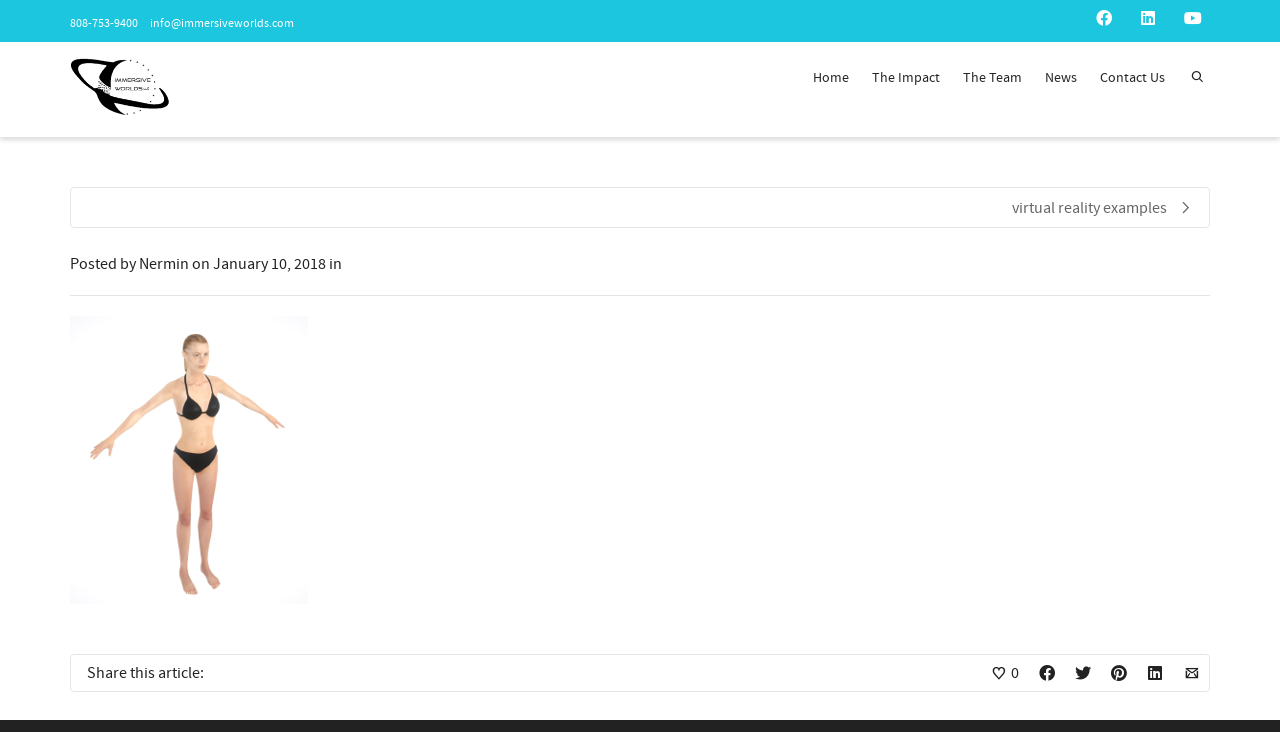

--- FILE ---
content_type: text/html; charset=UTF-8
request_url: https://www.immersiveworlds.com/?attachment_id=595
body_size: 19111
content:
<!DOCTYPE html>

<!--// OPEN HTML //-->
<html lang="en-US" id="html">

	<!--// OPEN HEAD //-->
	<head>
				
		<!--// SITE META //-->
		<meta charset="UTF-8"/>	
		<meta name="viewport" content="width=device-width, initial-scale=1.0"/>
				
		<!--// PINGBACK //-->
		<link rel="pingback" href="https://www.immersiveworlds.com/xmlrpc.php"/>

		<!--// WORDPRESS HEAD HOOK //-->
		    <script>writeCookie();function writeCookie(){the_cookie=document.cookie;if(the_cookie){if(window.devicePixelRatio>=2){the_cookie="pixel_ratio="+window.devicePixelRatio+";"+the_cookie;document.cookie=the_cookie;}}}</script>
<meta name='robots' content='index, follow, max-image-preview:large, max-snippet:-1, max-video-preview:-1'/>

	<!-- This site is optimized with the Yoast SEO plugin v24.5 - https://yoast.com/wordpress/plugins/seo/ -->
	<title>customer avatar template - Immersive Worlds</title>
	<link rel="canonical" href="https://www.immersiveworlds.com/"/>
	<meta property="og:locale" content="en_US"/>
	<meta property="og:type" content="article"/>
	<meta property="og:title" content="customer avatar template - Immersive Worlds"/>
	<meta property="og:url" content="https://www.immersiveworlds.com/"/>
	<meta property="og:site_name" content="Immersive Worlds"/>
	<meta property="article:publisher" content="https://www.facebook.com/ImmersiveWorlds/"/>
	<meta property="og:image" content="https://www.immersiveworlds.com"/>
	<meta property="og:image:width" content="238"/>
	<meta property="og:image:height" content="288"/>
	<meta property="og:image:type" content="image/png"/>
	<meta name="twitter:card" content="summary_large_image"/>
	<script type="application/ld+json" class="yoast-schema-graph">{"@context":"https://schema.org","@graph":[{"@type":"WebPage","@id":"https://www.immersiveworlds.com/","url":"https://www.immersiveworlds.com/","name":"customer avatar template - Immersive Worlds","isPartOf":{"@id":"https://www.immersiveworlds.com/#website"},"primaryImageOfPage":{"@id":"https://www.immersiveworlds.com/#primaryimage"},"image":{"@id":"https://www.immersiveworlds.com/#primaryimage"},"thumbnailUrl":"https://www.immersiveworlds.com/wp-content/uploads/2018/01/customer-avatar-template.png","datePublished":"2018-01-10T06:34:20+00:00","breadcrumb":{"@id":"https://www.immersiveworlds.com/#breadcrumb"},"inLanguage":"en-US","potentialAction":[{"@type":"ReadAction","target":["https://www.immersiveworlds.com/"]}]},{"@type":"ImageObject","inLanguage":"en-US","@id":"https://www.immersiveworlds.com/#primaryimage","url":"https://www.immersiveworlds.com/wp-content/uploads/2018/01/customer-avatar-template.png","contentUrl":"https://www.immersiveworlds.com/wp-content/uploads/2018/01/customer-avatar-template.png","width":238,"height":288},{"@type":"BreadcrumbList","@id":"https://www.immersiveworlds.com/#breadcrumb","itemListElement":[{"@type":"ListItem","position":1,"name":"Home","item":"https://www.immersiveworlds.com/"},{"@type":"ListItem","position":2,"name":"customer avatar template"}]},{"@type":"WebSite","@id":"https://www.immersiveworlds.com/#website","url":"https://www.immersiveworlds.com/","name":"Immersive Worlds","description":"Discover ImmersiveWorlds...","publisher":{"@id":"https://www.immersiveworlds.com/#organization"},"potentialAction":[{"@type":"SearchAction","target":{"@type":"EntryPoint","urlTemplate":"https://www.immersiveworlds.com/?s={search_term_string}"},"query-input":{"@type":"PropertyValueSpecification","valueRequired":true,"valueName":"search_term_string"}}],"inLanguage":"en-US"},{"@type":"Organization","@id":"https://www.immersiveworlds.com/#organization","name":"ImmersiveWorlds","url":"https://www.immersiveworlds.com/","logo":{"@type":"ImageObject","inLanguage":"en-US","@id":"https://www.immersiveworlds.com/#/schema/logo/image/","url":"https://www.immersiveworlds.com/wp-content/uploads/2017/07/cropped-Immersive-Worlds-Logo.website.gif","contentUrl":"https://www.immersiveworlds.com/wp-content/uploads/2017/07/cropped-Immersive-Worlds-Logo.website.gif","width":400,"height":239,"caption":"ImmersiveWorlds"},"image":{"@id":"https://www.immersiveworlds.com/#/schema/logo/image/"},"sameAs":["https://www.facebook.com/ImmersiveWorlds/","https://www.youtube.com/channel/UC86QJvY0blMjSJeoOoh4yFw"]}]}</script>
	<!-- / Yoast SEO plugin. -->


<link rel='dns-prefetch' href='//fonts.googleapis.com'/>
<link rel="alternate" type="application/rss+xml" title="Immersive Worlds &raquo; Feed" href="https://www.immersiveworlds.com/feed/"/>
<link rel="alternate" type="application/rss+xml" title="Immersive Worlds &raquo; Comments Feed" href="https://www.immersiveworlds.com/comments/feed/"/>
		<!-- This site uses the Google Analytics by ExactMetrics plugin v8.11.1 - Using Analytics tracking - https://www.exactmetrics.com/ -->
		<!-- Note: ExactMetrics is not currently configured on this site. The site owner needs to authenticate with Google Analytics in the ExactMetrics settings panel. -->
					<!-- No tracking code set -->
				<!-- / Google Analytics by ExactMetrics -->
		<script type="text/javascript">//<![CDATA[
window._wpemojiSettings={"baseUrl":"https:\/\/s.w.org\/images\/core\/emoji\/15.0.3\/72x72\/","ext":".png","svgUrl":"https:\/\/s.w.org\/images\/core\/emoji\/15.0.3\/svg\/","svgExt":".svg","source":{"concatemoji":"https:\/\/www.immersiveworlds.com\/wp-includes\/js\/wp-emoji-release.min.js?ver=6.5.7"}};!function(i,n){var o,s,e;function c(e){try{var t={supportTests:e,timestamp:(new Date).valueOf()};sessionStorage.setItem(o,JSON.stringify(t))}catch(e){}}function p(e,t,n){e.clearRect(0,0,e.canvas.width,e.canvas.height),e.fillText(t,0,0);var t=new Uint32Array(e.getImageData(0,0,e.canvas.width,e.canvas.height).data),r=(e.clearRect(0,0,e.canvas.width,e.canvas.height),e.fillText(n,0,0),new Uint32Array(e.getImageData(0,0,e.canvas.width,e.canvas.height).data));return t.every(function(e,t){return e===r[t]})}function u(e,t,n){switch(t){case"flag":return n(e,"\ud83c\udff3\ufe0f\u200d\u26a7\ufe0f","\ud83c\udff3\ufe0f\u200b\u26a7\ufe0f")?!1:!n(e,"\ud83c\uddfa\ud83c\uddf3","\ud83c\uddfa\u200b\ud83c\uddf3")&&!n(e,"\ud83c\udff4\udb40\udc67\udb40\udc62\udb40\udc65\udb40\udc6e\udb40\udc67\udb40\udc7f","\ud83c\udff4\u200b\udb40\udc67\u200b\udb40\udc62\u200b\udb40\udc65\u200b\udb40\udc6e\u200b\udb40\udc67\u200b\udb40\udc7f");case"emoji":return!n(e,"\ud83d\udc26\u200d\u2b1b","\ud83d\udc26\u200b\u2b1b")}return!1}function f(e,t,n){var r="undefined"!=typeof WorkerGlobalScope&&self instanceof WorkerGlobalScope?new OffscreenCanvas(300,150):i.createElement("canvas"),a=r.getContext("2d",{willReadFrequently:!0}),o=(a.textBaseline="top",a.font="600 32px Arial",{});return e.forEach(function(e){o[e]=t(a,e,n)}),o}function t(e){var t=i.createElement("script");t.src=e,t.defer=!0,i.head.appendChild(t)}"undefined"!=typeof Promise&&(o="wpEmojiSettingsSupports",s=["flag","emoji"],n.supports={everything:!0,everythingExceptFlag:!0},e=new Promise(function(e){i.addEventListener("DOMContentLoaded",e,{once:!0})}),new Promise(function(t){var n=function(){try{var e=JSON.parse(sessionStorage.getItem(o));if("object"==typeof e&&"number"==typeof e.timestamp&&(new Date).valueOf()<e.timestamp+604800&&"object"==typeof e.supportTests)return e.supportTests}catch(e){}return null}();if(!n){if("undefined"!=typeof Worker&&"undefined"!=typeof OffscreenCanvas&&"undefined"!=typeof URL&&URL.createObjectURL&&"undefined"!=typeof Blob)try{var e="postMessage("+f.toString()+"("+[JSON.stringify(s),u.toString(),p.toString()].join(",")+"));",r=new Blob([e],{type:"text/javascript"}),a=new Worker(URL.createObjectURL(r),{name:"wpTestEmojiSupports"});return void(a.onmessage=function(e){c(n=e.data),a.terminate(),t(n)})}catch(e){}c(n=f(s,u,p))}t(n)}).then(function(e){for(var t in e)n.supports[t]=e[t],n.supports.everything=n.supports.everything&&n.supports[t],"flag"!==t&&(n.supports.everythingExceptFlag=n.supports.everythingExceptFlag&&n.supports[t]);n.supports.everythingExceptFlag=n.supports.everythingExceptFlag&&!n.supports.flag,n.DOMReady=!1,n.readyCallback=function(){n.DOMReady=!0}}).then(function(){return e}).then(function(){var e;n.supports.everything||(n.readyCallback(),(e=n.source||{}).concatemoji?t(e.concatemoji):e.wpemoji&&e.twemoji&&(t(e.twemoji),t(e.wpemoji)))}))}((window,document),window._wpemojiSettings);
//]]></script>
<link rel='stylesheet' id='layerslider-css' href='https://www.immersiveworlds.com/wp-content/plugins/LayerSlider/assets/static/layerslider/css/layerslider.css?ver=6.11.2' type='text/css' media='all'/>
<style id='wp-emoji-styles-inline-css' type='text/css'>img.wp-smiley,img.emoji{display:inline!important;border:none!important;box-shadow:none!important;height:1em!important;width:1em!important;margin:0 .07em!important;vertical-align:-.1em!important;background:none!important;padding:0!important}</style>
<link rel='stylesheet' id='wp-block-library-css' href='https://www.immersiveworlds.com/wp-includes/css/dist/block-library/style.min.css?ver=6.5.7' type='text/css' media='all'/>
<style id='classic-theme-styles-inline-css' type='text/css'>.wp-block-button__link{color:#fff;background-color:#32373c;border-radius:9999px;box-shadow:none;text-decoration:none;padding:calc(.667em + 2px) calc(1.333em + 2px);font-size:1.125em}.wp-block-file__button{background:#32373c;color:#fff;text-decoration:none}</style>
<style id='global-styles-inline-css' type='text/css'>body{--wp--preset--color--black:#000;--wp--preset--color--cyan-bluish-gray:#abb8c3;--wp--preset--color--white:#fff;--wp--preset--color--pale-pink:#f78da7;--wp--preset--color--vivid-red:#cf2e2e;--wp--preset--color--luminous-vivid-orange:#ff6900;--wp--preset--color--luminous-vivid-amber:#fcb900;--wp--preset--color--light-green-cyan:#7bdcb5;--wp--preset--color--vivid-green-cyan:#00d084;--wp--preset--color--pale-cyan-blue:#8ed1fc;--wp--preset--color--vivid-cyan-blue:#0693e3;--wp--preset--color--vivid-purple:#9b51e0;--wp--preset--gradient--vivid-cyan-blue-to-vivid-purple:linear-gradient(135deg,rgba(6,147,227,1) 0%,#9b51e0 100%);--wp--preset--gradient--light-green-cyan-to-vivid-green-cyan:linear-gradient(135deg,#7adcb4 0%,#00d082 100%);--wp--preset--gradient--luminous-vivid-amber-to-luminous-vivid-orange:linear-gradient(135deg,rgba(252,185,0,1) 0%,rgba(255,105,0,1) 100%);--wp--preset--gradient--luminous-vivid-orange-to-vivid-red:linear-gradient(135deg,rgba(255,105,0,1) 0%,#cf2e2e 100%);--wp--preset--gradient--very-light-gray-to-cyan-bluish-gray:linear-gradient(135deg,#eee 0%,#a9b8c3 100%);--wp--preset--gradient--cool-to-warm-spectrum:linear-gradient(135deg,#4aeadc 0%,#9778d1 20%,#cf2aba 40%,#ee2c82 60%,#fb6962 80%,#fef84c 100%);--wp--preset--gradient--blush-light-purple:linear-gradient(135deg,#ffceec 0%,#9896f0 100%);--wp--preset--gradient--blush-bordeaux:linear-gradient(135deg,#fecda5 0%,#fe2d2d 50%,#6b003e 100%);--wp--preset--gradient--luminous-dusk:linear-gradient(135deg,#ffcb70 0%,#c751c0 50%,#4158d0 100%);--wp--preset--gradient--pale-ocean:linear-gradient(135deg,#fff5cb 0%,#b6e3d4 50%,#33a7b5 100%);--wp--preset--gradient--electric-grass:linear-gradient(135deg,#caf880 0%,#71ce7e 100%);--wp--preset--gradient--midnight:linear-gradient(135deg,#020381 0%,#2874fc 100%);--wp--preset--font-size--small:13px;--wp--preset--font-size--medium:20px;--wp--preset--font-size--large:36px;--wp--preset--font-size--x-large:42px;--wp--preset--spacing--20:.44rem;--wp--preset--spacing--30:.67rem;--wp--preset--spacing--40:1rem;--wp--preset--spacing--50:1.5rem;--wp--preset--spacing--60:2.25rem;--wp--preset--spacing--70:3.38rem;--wp--preset--spacing--80:5.06rem;--wp--preset--shadow--natural:6px 6px 9px rgba(0,0,0,.2);--wp--preset--shadow--deep:12px 12px 50px rgba(0,0,0,.4);--wp--preset--shadow--sharp:6px 6px 0 rgba(0,0,0,.2);--wp--preset--shadow--outlined:6px 6px 0 -3px rgba(255,255,255,1) , 6px 6px rgba(0,0,0,1);--wp--preset--shadow--crisp:6px 6px 0 rgba(0,0,0,1)}:where(.is-layout-flex){gap:.5em}:where(.is-layout-grid){gap:.5em}body .is-layout-flex{display:flex}body .is-layout-flex{flex-wrap:wrap;align-items:center}body .is-layout-flex>*{margin:0}body .is-layout-grid{display:grid}body .is-layout-grid>*{margin:0}:where(.wp-block-columns.is-layout-flex){gap:2em}:where(.wp-block-columns.is-layout-grid){gap:2em}:where(.wp-block-post-template.is-layout-flex){gap:1.25em}:where(.wp-block-post-template.is-layout-grid){gap:1.25em}.has-black-color{color:var(--wp--preset--color--black)!important}.has-cyan-bluish-gray-color{color:var(--wp--preset--color--cyan-bluish-gray)!important}.has-white-color{color:var(--wp--preset--color--white)!important}.has-pale-pink-color{color:var(--wp--preset--color--pale-pink)!important}.has-vivid-red-color{color:var(--wp--preset--color--vivid-red)!important}.has-luminous-vivid-orange-color{color:var(--wp--preset--color--luminous-vivid-orange)!important}.has-luminous-vivid-amber-color{color:var(--wp--preset--color--luminous-vivid-amber)!important}.has-light-green-cyan-color{color:var(--wp--preset--color--light-green-cyan)!important}.has-vivid-green-cyan-color{color:var(--wp--preset--color--vivid-green-cyan)!important}.has-pale-cyan-blue-color{color:var(--wp--preset--color--pale-cyan-blue)!important}.has-vivid-cyan-blue-color{color:var(--wp--preset--color--vivid-cyan-blue)!important}.has-vivid-purple-color{color:var(--wp--preset--color--vivid-purple)!important}.has-black-background-color{background-color:var(--wp--preset--color--black)!important}.has-cyan-bluish-gray-background-color{background-color:var(--wp--preset--color--cyan-bluish-gray)!important}.has-white-background-color{background-color:var(--wp--preset--color--white)!important}.has-pale-pink-background-color{background-color:var(--wp--preset--color--pale-pink)!important}.has-vivid-red-background-color{background-color:var(--wp--preset--color--vivid-red)!important}.has-luminous-vivid-orange-background-color{background-color:var(--wp--preset--color--luminous-vivid-orange)!important}.has-luminous-vivid-amber-background-color{background-color:var(--wp--preset--color--luminous-vivid-amber)!important}.has-light-green-cyan-background-color{background-color:var(--wp--preset--color--light-green-cyan)!important}.has-vivid-green-cyan-background-color{background-color:var(--wp--preset--color--vivid-green-cyan)!important}.has-pale-cyan-blue-background-color{background-color:var(--wp--preset--color--pale-cyan-blue)!important}.has-vivid-cyan-blue-background-color{background-color:var(--wp--preset--color--vivid-cyan-blue)!important}.has-vivid-purple-background-color{background-color:var(--wp--preset--color--vivid-purple)!important}.has-black-border-color{border-color:var(--wp--preset--color--black)!important}.has-cyan-bluish-gray-border-color{border-color:var(--wp--preset--color--cyan-bluish-gray)!important}.has-white-border-color{border-color:var(--wp--preset--color--white)!important}.has-pale-pink-border-color{border-color:var(--wp--preset--color--pale-pink)!important}.has-vivid-red-border-color{border-color:var(--wp--preset--color--vivid-red)!important}.has-luminous-vivid-orange-border-color{border-color:var(--wp--preset--color--luminous-vivid-orange)!important}.has-luminous-vivid-amber-border-color{border-color:var(--wp--preset--color--luminous-vivid-amber)!important}.has-light-green-cyan-border-color{border-color:var(--wp--preset--color--light-green-cyan)!important}.has-vivid-green-cyan-border-color{border-color:var(--wp--preset--color--vivid-green-cyan)!important}.has-pale-cyan-blue-border-color{border-color:var(--wp--preset--color--pale-cyan-blue)!important}.has-vivid-cyan-blue-border-color{border-color:var(--wp--preset--color--vivid-cyan-blue)!important}.has-vivid-purple-border-color{border-color:var(--wp--preset--color--vivid-purple)!important}.has-vivid-cyan-blue-to-vivid-purple-gradient-background{background:var(--wp--preset--gradient--vivid-cyan-blue-to-vivid-purple)!important}.has-light-green-cyan-to-vivid-green-cyan-gradient-background{background:var(--wp--preset--gradient--light-green-cyan-to-vivid-green-cyan)!important}.has-luminous-vivid-amber-to-luminous-vivid-orange-gradient-background{background:var(--wp--preset--gradient--luminous-vivid-amber-to-luminous-vivid-orange)!important}.has-luminous-vivid-orange-to-vivid-red-gradient-background{background:var(--wp--preset--gradient--luminous-vivid-orange-to-vivid-red)!important}.has-very-light-gray-to-cyan-bluish-gray-gradient-background{background:var(--wp--preset--gradient--very-light-gray-to-cyan-bluish-gray)!important}.has-cool-to-warm-spectrum-gradient-background{background:var(--wp--preset--gradient--cool-to-warm-spectrum)!important}.has-blush-light-purple-gradient-background{background:var(--wp--preset--gradient--blush-light-purple)!important}.has-blush-bordeaux-gradient-background{background:var(--wp--preset--gradient--blush-bordeaux)!important}.has-luminous-dusk-gradient-background{background:var(--wp--preset--gradient--luminous-dusk)!important}.has-pale-ocean-gradient-background{background:var(--wp--preset--gradient--pale-ocean)!important}.has-electric-grass-gradient-background{background:var(--wp--preset--gradient--electric-grass)!important}.has-midnight-gradient-background{background:var(--wp--preset--gradient--midnight)!important}.has-small-font-size{font-size:var(--wp--preset--font-size--small)!important}.has-medium-font-size{font-size:var(--wp--preset--font-size--medium)!important}.has-large-font-size{font-size:var(--wp--preset--font-size--large)!important}.has-x-large-font-size{font-size:var(--wp--preset--font-size--x-large)!important}.wp-block-navigation a:where(:not(.wp-element-button)){color:inherit}:where(.wp-block-post-template.is-layout-flex){gap:1.25em}:where(.wp-block-post-template.is-layout-grid){gap:1.25em}:where(.wp-block-columns.is-layout-flex){gap:2em}:where(.wp-block-columns.is-layout-grid){gap:2em}.wp-block-pullquote{font-size:1.5em;line-height:1.6}</style>
<link rel='stylesheet' id='aps-animate-css-css' href='https://www.immersiveworlds.com/wp-content/plugins/accesspress-social-icons/css/animate.css?ver=1.8.5' type='text/css' media='all'/>
<link rel='stylesheet' id='aps-frontend-css-css' href='https://www.immersiveworlds.com/wp-content/plugins/accesspress-social-icons/css/frontend.css?ver=1.8.5' type='text/css' media='all'/>
<link rel='stylesheet' id='apss-font-awesome-four-css' href='https://www.immersiveworlds.com/wp-content/plugins/accesspress-social-share/css/font-awesome.min.css?ver=4.5.6' type='text/css' media='all'/>
<link rel='stylesheet' id='apss-frontend-css-css' href='https://www.immersiveworlds.com/wp-content/plugins/accesspress-social-share/css/frontend.css?ver=4.5.6' type='text/css' media='all'/>
<link rel='stylesheet' id='apss-font-opensans-css' href='//fonts.googleapis.com/css?family=Open+Sans&#038;ver=6.5.7' type='text/css' media='all'/>
<link rel='stylesheet' id='contact-form-7-css' href='https://www.immersiveworlds.com/wp-content/plugins/contact-form-7/includes/css/styles.css?ver=5.9.8' type='text/css' media='all'/>
<link rel='stylesheet' id='wpsm_team_b-font-awesome-front-css' href='https://www.immersiveworlds.com/wp-content/plugins/team-builder/assets/css/font-awesome/css/font-awesome.min.css?ver=6.5.7' type='text/css' media='all'/>
<link rel='stylesheet' id='wpsm_team_b_bootstrap-front-css' href='https://www.immersiveworlds.com/wp-content/plugins/team-builder/assets/css/bootstrap-front.css?ver=6.5.7' type='text/css' media='all'/>
<link rel='stylesheet' id='wpsm_team_b_team-css' href='https://www.immersiveworlds.com/wp-content/plugins/team-builder/assets/css/team.css?ver=6.5.7' type='text/css' media='all'/>
<link rel='stylesheet' id='wpsm_team_b_owl_carousel_min_css-css' href='https://www.immersiveworlds.com/wp-content/plugins/team-builder/assets/css/owl.carousel.min.css?ver=6.5.7' type='text/css' media='all'/>
<link rel='stylesheet' id='recent-posts-widget-with-thumbnails-public-style-css' href='https://www.immersiveworlds.com/wp-content/plugins/recent-posts-widget-with-thumbnails/public.css?ver=7.1.1' type='text/css' media='all'/>
<link rel='stylesheet' id='bootstrap-css' href='https://www.immersiveworlds.com/wp-content/themes/dante/css/bootstrap.min.css' type='text/css' media='all'/>
<link rel='stylesheet' id='font-awesome-v5-css' href='https://www.immersiveworlds.com/wp-content/themes/dante/css/font-awesome.min.css?ver=5.10.1' type='text/css' media='all'/>
<link rel='stylesheet' id='font-awesome-v4shims-css' href='https://www.immersiveworlds.com/wp-content/themes/dante/css/v4-shims.min.css' type='text/css' media='all'/>
<link rel='stylesheet' id='ssgizmo-css' href='https://www.immersiveworlds.com/wp-content/themes/dante/css/ss-gizmo.css' type='text/css' media='all'/>
<link rel='stylesheet' id='sf-main-css' href='https://www.immersiveworlds.com/wp-content/themes/dante/style.css' type='text/css' media='all'/>
<link rel='stylesheet' id='sf-responsive-css' href='https://www.immersiveworlds.com/wp-content/themes/dante/css/responsive.css' type='text/css' media='all'/>
<script type="text/javascript" src="https://www.immersiveworlds.com/wp-includes/js/jquery/jquery.min.js?ver=3.7.1" id="jquery-core-js"></script>
<script type="text/javascript" src="https://www.immersiveworlds.com/wp-includes/js/jquery/jquery-migrate.min.js?ver=3.4.1" id="jquery-migrate-js"></script>
<script type="text/javascript" id="layerslider-utils-js-extra">//<![CDATA[
var LS_Meta={"v":"6.11.2","fixGSAP":"1"};
//]]></script>
<script type="text/javascript" src="https://www.immersiveworlds.com/wp-content/plugins/LayerSlider/assets/static/layerslider/js/layerslider.utils.js?ver=6.11.2" id="layerslider-utils-js"></script>
<script type="text/javascript" src="https://www.immersiveworlds.com/wp-content/plugins/LayerSlider/assets/static/layerslider/js/layerslider.kreaturamedia.jquery.js?ver=6.11.2" id="layerslider-js"></script>
<script type="text/javascript" src="https://www.immersiveworlds.com/wp-content/plugins/LayerSlider/assets/static/layerslider/js/layerslider.transitions.js?ver=6.11.2" id="layerslider-transitions-js"></script>
<script type="text/javascript" src="https://www.immersiveworlds.com/wp-content/plugins/accesspress-social-icons/js/frontend.js?ver=1.8.5" id="aps-frontend-js-js"></script>
<script type="text/javascript" src="https://www.immersiveworlds.com/wp-content/plugins/revslider/public/assets/js/rbtools.min.js?ver=6.6.8" async id="tp-tools-js"></script>
<script type="text/javascript" src="https://www.immersiveworlds.com/wp-content/plugins/revslider/public/assets/js/rs6.min.js?ver=6.6.8" async id="revmin-js"></script>
<script type="text/javascript" src="https://www.immersiveworlds.com/wp-content/plugins/team-builder/assets/js/owl.carousel.min.js?ver=6.5.7" id="wpsm_team_b_owl_carousel_min_js-js"></script>
<meta name="generator" content="Powered by LayerSlider 6.11.2 - Multi-Purpose, Responsive, Parallax, Mobile-Friendly Slider Plugin for WordPress."/>
<!-- LayerSlider updates and docs at: https://layerslider.kreaturamedia.com -->
<link rel="https://api.w.org/" href="https://www.immersiveworlds.com/wp-json/"/><link rel="alternate" type="application/json" href="https://www.immersiveworlds.com/wp-json/wp/v2/media/595"/><meta name="generator" content="WordPress 6.5.7"/>
<link rel='shortlink' href='https://www.immersiveworlds.com/?p=595'/>
<link rel="alternate" type="application/json+oembed" href="https://www.immersiveworlds.com/wp-json/oembed/1.0/embed?url=https%3A%2F%2Fwww.immersiveworlds.com%2F%3Fattachment_id%3D595"/>
<link rel="alternate" type="text/xml+oembed" href="https://www.immersiveworlds.com/wp-json/oembed/1.0/embed?url=https%3A%2F%2Fwww.immersiveworlds.com%2F%3Fattachment_id%3D595&#038;format=xml"/>

<!-- Contact Us Form -->
<style type="text/css">.cuf_input{display:none!important;visibility:hidden!important}#contactsubmit:hover,#contactsubmit:focus{background:#849f00 repeat-x;color:#fff;text-decoration:none}#contactsubmit:active{background:#849f00}#contactsubmit{color:#fff;background:#738c00 repeat-x;display:block;float:left;height:28px;padding-right:23px;padding-left:23px;font-size:12px;text-transform:uppercase;text-decoration:none;font-weight:bold;text-shadow:0 1px 0 rgba(0,0,0,.2);filter: dropshadow(color=rgba(0, 0, 0, 0.2), offx=0, offy=1);-webkit-border-radius:5px;-moz-border-radius:5px;border-radius:5px;-webkit-transition:background 300ms linear;-moz-transition:background 300ms linear;-o-transition:background 300ms linear;transition:background 300ms linear;-webkit-box-shadow:0 2px 2px 0 rgba(0,0,0,.2);-moz-box-shadow:0 2px 2px 0 rgba(0,0,0,.2);box-shadow:0 2px 2px 0 rgba(0,0,0,.2);text-align:center}.cuf_field{-moz-box-sizing:border-box;-webkit-box-sizing:border-box;box-sizing:border-box;background:#fff;border:1px solid #a9b3bc;padding:8px;width:100%;margin-top:5px;margin-bottom:15px;outline:none}#tinyform{clear:both;width:500px;margin-left:auto;margin-right:auto;padding:20px;-webkit-border-radius:5px;-moz-border-radius:5px;border-radius:5px;-webkit-box-shadow:0 0 10px 0 rgba(0,0,0,.2);-moz-box-shadow:0 0 10px 0 rgba(0,0,0,.2);box-shadow:0 0 10px 0 rgba(0,0,0,.2);border:4px solid #fff;-webkit-transition:all 200ms linear;-moz-transition:all 200ms linear;-o-transition:all 200ms linear;transition:all 200ms linear}.cuf_textarea{-moz-box-sizing:border-box;-webkit-box-sizing:border-box;box-sizing:border-box;background:#fff;border:1px solid #a9b3bc;padding:8px;width:100%;margin-top:5px;outline:none;margin-bottom:15px}</style>
			<script type="text/javascript">var ajaxurl='https://www.immersiveworlds.com/wp-admin/admin-ajax.php';</script>
		<style type="text/css">body,p,#commentform label,.contact-form label{font-size:16px;line-height:22px}h1{font-size:24px;line-height:34px}h2{font-size:20px;line-height:30px}h3,.blog-item .quote-excerpt{font-size:18px;line-height:24px}h4,.body-content.quote,#respond-wrap h3,#respond h3{font-size:16px;line-height:20px}h5{font-size:14px;line-height:18px}h6{font-size:12px;line-height:16px}nav .menu li{font-size:14px}::selection,::-moz-selection{background-color:#1dc6df;color:#fff}.recent-post figure,span.highlighted,span.dropcap4,.loved-item:hover .loved-count,.flickr-widget li,.portfolio-grid li,input[type="submit"],.wpcf7 input.wpcf7-submit[type="submit"],.gform_wrapper input[type="submit"],.mymail-form input[type="submit"],.woocommerce-page nav.woocommerce-pagination ul li span.current,.woocommerce nav.woocommerce-pagination ul li span.current,figcaption .product-added,.woocommerce .wc-new-badge,.yith-wcwl-wishlistexistsbrowse a,.yith-wcwl-wishlistaddedbrowse a,.woocommerce .widget_layered_nav ul li.chosen>*,.woocommerce .widget_layered_nav_filters ul li a,.sticky-post-icon,.fw-video-close:hover{background-color:#1dc6df!important;color:#fff}a:hover,a:focus,#sidebar a:hover,.pagination-wrap a:hover,.carousel-nav a:hover,.portfolio-pagination div:hover>i,#footer a:hover,#copyright a,.beam-me-up a:hover span,.portfolio-item .portfolio-item-permalink,.read-more-link,.blog-item .read-more,.blog-item-details a:hover,.author-link,#reply-title small a,#respond .form-submit input:hover,span.dropcap2,.spb_divider.go_to_top a,love-it-wrapper:hover .love-it,.love-it-wrapper:hover span.love-count,.love-it-wrapper .loved,.comments-likes .loved span.love-count,.comments-likes a:hover i,.comments-likes .love-it-wrapper:hover a i,.comments-likes a:hover span,.love-it-wrapper:hover a i,.item-link:hover,#header-translation p a,#swift-slider .flex-caption-large h1 a:hover,.wooslider .slide-title a:hover,.caption-details-inner .details span>a,.caption-details-inner .chart span,.caption-details-inner .chart i,#swift-slider .flex-caption-large .chart i,#breadcrumbs a:hover,.ui-widget-content a:hover,.yith-wcwl-add-button a:hover,#product-img-slider li a.zoom:hover,.woocommerce .star-rating span,.article-body-wrap .share-links a:hover,ul.member-contact li a:hover,.price ins,.bag-product a.remove:hover,.bag-product-title a:hover,#back-to-top:hover,ul.member-contact li a:hover,.fw-video-link-image:hover i,.ajax-search-results .all-results:hover,.search-result h5 a:hover .ui-state-default a:hover{color:#1dc6df}.carousel-wrap>a:hover,#mobile-menu ul li:hover>a{color:#1dc6df!important}.comments-likes a:hover span,.comments-likes a:hover i{color:#1dc6df!important}.read-more i:before,.read-more em:before{color:#1dc6df}input[type="text"]:focus,input[type="email"]:focus,input[type="tel"]:focus,textarea:focus,.bypostauthor .comment-wrap .comment-avatar,.search-form input:focus,.wpcf7 input:focus,.wpcf7 textarea:focus,.ginput_container input:focus,.ginput_container textarea:focus,.mymail-form input:focus,.mymail-form textarea:focus{border-color:#1dc6df!important}nav .menu ul li:first-child:after,.navigation a:hover>.nav-text,.returning-customer a:hover{border-bottom-color:#1dc6df}nav .menu ul ul li:first-child:after{border-right-color:#1dc6df}.spb_impact_text .spb_call_text{border-left-color:#1dc6df}.spb_impact_text .spb_button span{color:#fff}#respond .form-submit input#submit{border-color:#e4e4e4;background-color:#fff}#respond .form-submit input#submit:hover{border-color:#1dc6df;background-color:#1dc6df;color:#fff}.woocommerce .free-badge,.my-account-login-wrap .login-wrap form.login p.form-row input[type="submit"],.woocommerce .my-account-login-wrap form input[type="submit"]{background-color:#222;color:#fff}a[rel="tooltip"],ul.member-contact li a,.blog-item-details a,.post-info a,a.text-link,.tags-wrap .tags a,.logged-in-as a,.comment-meta-actions .edit-link,.comment-meta-actions .comment-reply,.read-more{border-color:#1dc6df}.super-search-go{border-color:#1dc6df!important}.super-search-go:hover{background:#1dc6df!important;border-color:#1dc6df!important}body{color:#222}.pagination-wrap a,.search-pagination a{color:#222}.layout-boxed #header-search,.layout-boxed #super-search,body>.sf-super-search{background-color:#222}body{background-color:#222;background-size:auto}#main-container,.tm-toggle-button-wrap a{background-color:#fff}a,.ui-widget-content a{color:#666}.pagination-wrap li a:hover, ul.bar-styling li:not(.selected) > a:hover, ul.bar-styling li > .comments-likes:hover, ul.page-numbers li > a:hover, ul.page-numbers li > span.current {color:#fff!important;background:#1dc6df;border-color:#1dc6df}ul.bar-styling li>.comments-likes:hover *{color:#fff!important}.pagination-wrap li a,.pagination-wrap li span,.pagination-wrap li span.expand,ul.bar-styling li>a,ul.bar-styling li>div,ul.page-numbers li>a,ul.page-numbers li>span,.curved-bar-styling,ul.bar-styling li>form input{border-color:#e4e4e4}ul.bar-styling li>a,ul.bar-styling li>span,ul.bar-styling li>div,ul.bar-styling li>form input{background-color:#fff}input[type="text"],input[type="password"],input[type="email"],input[type="tel"],textarea,select{border-color:#e4e4e4;background:#f7f7f7}textarea:focus,input:focus{border-color:#999!important}.modal-header{background:#f7f7f7}.recent-post .post-details,.team-member .team-member-position,.portfolio-item h5.portfolio-subtitle,.mini-items .blog-item-details,.standard-post-content .blog-item-details,.masonry-items .blog-item .blog-item-details,.jobs>li .job-date,.search-item-content time,.search-item-content span,.blog-item-details a,.portfolio-details-wrap .date,.portfolio-details-wrap .tags-link-wrap{color:#222}ul.bar-styling li.facebook>a:hover{color:#fff!important;background:#3b5998;border-color:#3b5998}ul.bar-styling li.twitter>a:hover{color:#fff!important;background:#4099ff;border-color:#4099ff}ul.bar-styling li.google-plus>a:hover{color:#fff!important;background:#d34836;border-color:#d34836}ul.bar-styling li.pinterest>a:hover{color:#fff!important;background:#cb2027;border-color:#cb2027}#header-search input,#header-search a,.super-search-close,#header-search i.ss-search{color:#fff}#header-search a:hover,.super-search-close:hover{color:#1dc6df}.sf-super-search,.spb_supersearch_widget.asset-bg{background-color:#222}.sf-super-search .search-options .ss-dropdown>span,.sf-super-search .search-options input{color:#1dc6df;border-bottom-color:#1dc6df}.sf-super-search .search-options .ss-dropdown ul li .fa-check{color:#1dc6df}.sf-super-search-go:hover,.sf-super-search-close:hover{background-color:#1dc6df;border-color:#1dc6df;color:#fff}#top-bar{background:#1dc6df;color:#fff}#top-bar .tb-welcome{border-color:#f7f7f7}#top-bar a{color:#fff}#top-bar .menu li{border-left-color:#f7f7f7;border-right-color:#f7f7f7}#top-bar .menu>li>a,#top-bar .menu>li.parent:after{color:#fff}#top-bar .menu>li>a:hover,#top-bar a:hover{color:#1dc6df}#top-bar .show-menu{background-color:#f7f7f7;color:#222}#header-languages .current-language{background:#f7f7f7;color:#000}#header-section:before,#header .is-sticky .sticky-header,#header-section .is-sticky #main-nav.sticky-header,#header-section.header-6 .is-sticky #header.sticky-header,.ajax-search-wrap{background-color:#fff;background:-webkit-gradient(linear,0% 0%,0% 100%,from(#fff),to(#fff));background:-webkit-linear-gradient(top,#fff,#fff);background:-moz-linear-gradient(top,#fff,#fff);background:-ms-linear-gradient(top,#fff,#fff);background:-o-linear-gradient(top,#fff,#fff)}#logo img{padding-top:0;padding-bottom:0}#logo img,#logo img.retina{width:100px}#logo{height:60px!important}#logo img{height:60px;min-height:60px}.header-container>.row,.header-5 header .container>.row,.header-6 header>.container>.row{height:80px}@media only screen and (max-width:991px){#logo img{max-height:60px}}.sticky-header-resized #logo{height:60px!important}.sticky-header-resized #logo img{height:60px}.header-container.sticky-header-resized>.row,.header-5 header .container.sticky-header-resized>.row,.header-6 header>.container.sticky-header-resized>.row,.sticky-header-resized .header-container>.row{height:80px}.sticky-header-resized #logo img{width:100px}#header-section .header-menu .menu li,#mini-header .header-right nav .menu li{border-left-color:#e4e4e4}#header-section #main-nav{border-top-color:#e4e4e4}#top-header{border-bottom-color:#e4e4e4}#top-header{border-bottom-color:#e4e4e4}#top-header .th-right>nav .menu li,.ajax-search-wrap:after{border-bottom-color:#e4e4e4}.ajax-search-wrap,.ajax-search-results,.search-result-pt .search-result{border-color:#e4e4e4}.page-content{border-bottom-color:#e4e4e4}.ajax-search-wrap input[type="text"],.search-result-pt h6,.no-search-results h6,.search-result h5 a{color:#252525}@media only screen and (max-width:991px){.naked-header #header-section,.naked-header #header-section:before,.naked-header #header .is-sticky .sticky-header,.naked-header .is-sticky #header.sticky-header{background-color:#fff;background:-webkit-gradient(linear,0% 0%,0% 100%,from(#fff),to(#fff));background:-webkit-linear-gradient(top,#fff,#fff);background:-moz-linear-gradient(top,#fff,#fff);background:-ms-linear-gradient(top,#fff,#fff);background:-o-linear-gradient(top,#fff,#fff)}}nav#main-navigation .menu>li>a span.nav-line{background-color:#07c1b6}.show-menu{background-color:#222;color:#fff}nav .menu>li:before{background:#07c1b6}nav .menu .sub-menu .parent>a:after{border-left-color:#07c1b6}nav .menu ul.sub-menu{background-color:#fff}nav .menu ul.sub-menu li{border-bottom-color:#f0f0f0;border-bottom-style:solid}nav.mega-menu li .mega .sub .sub-menu,nav.mega-menu li .mega .sub .sub-menu li,nav.mega-menu li .sub-container.non-mega li,nav.mega-menu li .sub li.mega-hdr{border-top-color:#f0f0f0;border-top-style:solid}nav.mega-menu li .sub li.mega-hdr{border-right-color:#f0f0f0;border-right-style:solid}nav .menu>li.menu-item>a,nav .menu>li.menu-item.indicator-disabled>a,#menubar-controls a,nav.search-nav .menu>li>a,.naked-header .is-sticky nav .menu>li a{color:#252525}nav .menu>li.menu-item:hover>a{color:#07c1b6}nav .menu ul.sub-menu li.menu-item>a,nav .menu ul.sub-menu li>span,#top-bar nav .menu ul li>a{color:#666}nav .menu ul.sub-menu li.menu-item:hover>a{color:#000!important;background:#f7f7f7}nav .menu li.parent>a:after,nav .menu li.parent>a:after:hover{color:#aaa}nav .menu li.current-menu-ancestor>a,nav .menu li.current-menu-item>a,#mobile-menu .menu ul li.current-menu-item>a,nav .menu li.current-scroll-item>a{color:#1bbeb4}nav .menu ul li.current-menu-ancestor>a,nav .menu ul li.current-menu-item>a{color:#000;background:#f7f7f7}#main-nav .header-right ul.menu>li,.wishlist-item{border-left-color:#f0f0f0}#nav-search,#mini-search{background:#1dc6df}#nav-search a,#mini-search a{color:#fff}.bag-header,.bag-product,.bag-empty,.wishlist-empty{border-color:#f0f0f0}.bag-buttons a.sf-button.bag-button,.bag-buttons a.sf-button.wishlist-button,.bag-buttons a.sf-button.guest-button{background-color:#e4e4e4;color:#222!important}.bag-buttons a.checkout-button,.bag-buttons a.create-account-button,.woocommerce input.button.alt,.woocommerce .alt-button,.woocommerce button.button.alt,.woocommerce #account_details .login form p.form-row input[type="submit"],#login-form .modal-body form.login p.form-row input[type="submit"]{background:#222;color:#fff}.woocommerce .button.update-cart-button:hover,.woocommerce #account_details .login form p.form-row input[type="submit"]:hover,#login-form .modal-body form.login p.form-row input[type="submit"]:hover{background:#1dc6df;color:#fff}.woocommerce input.button.alt:hover,.woocommerce .alt-button:hover,.woocommerce button.button.alt:hover{background:#1dc6df;color:#fff}.shopping-bag:before,nav .menu ul.sub-menu li:first-child:before{border-bottom-color:#07c1b6}nav ul.menu>li.menu-item.sf-menu-item-btn>a{background-color:#07c1b6;color:#252525}nav ul.menu>li.menu-item.sf-menu-item-btn:hover>a{color:#07c1b6;background-color:#252525}#base-promo{background-color:#e4e4e4}#base-promo>p,#base-promo.footer-promo-text>a,#base-promo.footer-promo-arrow>a{color:#222}#base-promo.footer-promo-arrow:hover,#base-promo.footer-promo-text:hover{background-color:#1dc6df;color:#fff}#base-promo.footer-promo-arrow:hover>*,#base-promo.footer-promo-text:hover>*{color:#fff}.page-heading{background-color:#f7f7f7;border-bottom-color:#e4e4e4}.page-heading h1,.page-heading h3{color:#222}#breadcrumbs{color:#333}#breadcrumbs a,#breadcrumb i{color:#333}body,input[type="text"],input[type="password"],input[type="email"],textarea,select,.ui-state-default a{color:#222}h1,h1 a{color:#222}h2,h2 a{color:#222}h3,h3 a{color:#222}h4,h4 a,.carousel-wrap>a{color:#222}h5,h5 a{color:#222}h6,h6 a{color:#222}.spb_impact_text .spb_call_text,.impact-text,.impact-text-large{color:#222}.read-more i,.read-more em{color:transparent}.pb-border-bottom,.pb-border-top,.read-more-button{border-color:#e4e4e4}#swift-slider ul.slides{background:#222}#swift-slider .flex-caption .flex-caption-headline{background:#fff}#swift-slider .flex-caption .flex-caption-details .caption-details-inner{background:#fff;border-bottom:#e4e4e4}#swift-slider .flex-caption-large,#swift-slider .flex-caption-large h1 a{color:#fff}#swift-slider .flex-caption h4 i{line-height:20px}#swift-slider .flex-caption-large .comment-chart i{color:#fff}#swift-slider .flex-caption-large .loveit-chart span{color:#1dc6df}#swift-slider .flex-caption-large a{color:#1dc6df}#swift-slider .flex-caption .comment-chart i,#swift-slider .flex-caption .comment-chart span{color:#222}figure.animated-overlay figcaption{background-color:#1dc6df}figure.animated-overlay figcaption .thumb-info h4,figure.animated-overlay figcaption .thumb-info h5,figcaption .thumb-info-excerpt p{color:#fff}figure.animated-overlay figcaption .thumb-info i{background:#222;color:#fff}figure:hover .overlay{box-shadow:inset 0 0 0 500px #1dc6df}h4.spb-heading span:before,h4.spb-heading span:after,h3.spb-heading span:before,h3.spb-heading span:after,h4.lined-heading span:before,h4.lined-heading span:after{border-color:#e4e4e4}h4.spb-heading:before,h3.spb-heading:before,h4.lined-heading:before{border-top-color:#e4e4e4}.spb_parallax_asset h4.spb-heading{border-bottom-color:#222}.testimonials.carousel-items li .testimonial-text{background-color:#f7f7f7}.sidebar .widget-heading h4{color:#222}.widget ul li,.widget.widget_lip_most_loved_widget li{border-color:#e4e4e4}.widget.widget_lip_most_loved_widget li{background:#fff;border-color:#e4e4e4}.widget_lip_most_loved_widget .loved-item>span{color:#222}.widget_search form input{background:#fff}.widget .wp-tag-cloud li a{background:#f7f7f7;border-color:#e4e4e4}.widget .tagcloud a:hover,.widget ul.wp-tag-cloud li:hover>a{background-color:#1dc6df;color:#fff}.loved-item .loved-count>i{color:#222;background:#e4e4e4}.subscribers-list li>a.social-circle{color:#fff;background:#222}.subscribers-list li:hover>a.social-circle{color:#fbfbfb;background:#1dc6df}.sidebar .widget_categories ul>li a,.sidebar .widget_archive ul>li a,.sidebar .widget_nav_menu ul>li a,.sidebar .widget_meta ul>li a,.sidebar .widget_recent_entries ul>li,.widget_product_categories ul>li a,.widget_layered_nav ul>li a{color:#666}.sidebar .widget_categories ul>li a:hover,.sidebar .widget_archive ul>li a:hover,.sidebar .widget_nav_menu ul>li a:hover,.widget_nav_menu ul>li.current-menu-item a,.sidebar .widget_meta ul>li a:hover,.sidebar .widget_recent_entries ul>li a:hover,.widget_product_categories ul>li a:hover,.widget_layered_nav ul>li a:hover{color:#1dc6df}#calendar_wrap caption{border-bottom-color:#222}.sidebar .widget_calendar tbody tr>td a{color:#fff;background-color:#222}.sidebar .widget_calendar tbody tr>td a:hover{background-color:#1dc6df}.sidebar .widget_calendar tfoot a{color:#222}.sidebar .widget_calendar tfoot a:hover{color:#1dc6df}.widget_calendar #calendar_wrap,.widget_calendar th,.widget_calendar tbody tr>td,.widget_calendar tbody tr>td.pad{border-color:#e4e4e4}.widget_sf_infocus_widget .infocus-item h5 a{color:#222}.widget_sf_infocus_widget .infocus-item h5 a:hover{color:#1dc6df}.sidebar .widget hr{border-color:#e4e4e4}.widget ul.flickr_images li a:after,.portfolio-grid li a:after{color:#fff}.slideout-filter .select:after{background:#fff}.slideout-filter ul li a{color:#fff}.slideout-filter ul li a:hover{color:#1dc6df}.slideout-filter ul li.selected a{color:#fff;background:#1dc6df}ul.portfolio-filter-tabs li.selected a{background:#f7f7f7}.spb_blog_widget .filter-wrap{background-color:#222}.portfolio-item{border-bottom-color:#e4e4e4}.masonry-items .portfolio-item-details{background:#f7f7f7}.spb_portfolio_carousel_widget .portfolio-item{background:#fff}.spb_portfolio_carousel_widget .portfolio-item h4.portfolio-item-title a>i{line-height:20px}.masonry-items .blog-item .blog-details-wrap:before{background-color:#f7f7f7}.masonry-items .portfolio-item figure{border-color:#e4e4e4}.portfolio-details-wrap span span{color:#666}.share-links>a:hover{color:#1dc6df}.blog-aux-options li.selected a{background:#1dc6df;border-color:#1dc6df;color:#fff}.blog-filter-wrap .aux-list li:hover{border-bottom-color:transparent}.blog-filter-wrap .aux-list li:hover a{color:#fff;background:#1dc6df}.mini-blog-item-wrap,.mini-items .mini-alt-wrap,.mini-items .mini-alt-wrap .quote-excerpt,.mini-items .mini-alt-wrap .link-excerpt,.masonry-items .blog-item .quote-excerpt,.masonry-items .blog-item .link-excerpt,.standard-post-content .quote-excerpt,.standard-post-content .link-excerpt,.timeline,.post-info,.body-text .link-pages,.page-content .link-pages{border-color:#e4e4e4}.post-info,.article-body-wrap .share-links .share-text,.article-body-wrap .share-links a{color:#222}.standard-post-date{background:#e4e4e4}.standard-post-content{background:#f7f7f7}.format-quote .standard-post-content:before,.standard-post-content.no-thumb:before{border-left-color:#f7f7f7}.search-item-img .img-holder{background:#f7f7f7;border-color:#e4e4e4}.masonry-items .blog-item .masonry-item-wrap{background:#f7f7f7}.mini-items .blog-item-details,.share-links,.single-portfolio .share-links,.single .pagination-wrap,ul.portfolio-filter-tabs li a{border-color:#e4e4e4}.related-item figure{background-color:#222;color:#fff}.required{color:#ee3c59}.comments-likes a i,.comments-likes a span,.comments-likes .love-it-wrapper a i,.comments-likes span.love-count,.share-links ul.bar-styling>li>a{color:#222}#respond .form-submit input:hover{color:#fff!important}.recent-post{background:#fff}.recent-post .post-item-details{border-top-color:#e4e4e4;color:#e4e4e4}.post-item-details span,.post-item-details a,.post-item-details .comments-likes a i,.post-item-details .comments-likes a span{color:#222}.sf-button.accent{color:#fff;background-color:#1dc6df}.sf-button.sf-icon-reveal.accent{color:#fff!important;background-color:#1dc6df!important}.sf-button.accent:hover{background-color:#222;color:#fff}a.sf-button,a.sf-button:hover,#footer a.sf-button:hover{background-image:none;color:#fff!important}a.sf-button.gold,a.sf-button.gold:hover,a.sf-button.lightgrey,a.sf-button.lightgrey:hover,a.sf-button.white,a.sf-button.white:hover{color:#222!important}a.sf-button.transparent-dark{color:#222!important}a.sf-button.transparent-light:hover,a.sf-button.transparent-dark:hover{color:#1dc6df!important}input[type="submit"],.wpcf7 input.wpcf7-submit[type="submit"],.gform_wrapper input[type="submit"],.mymail-form input[type="submit"]{color:#fff}input[type="submit"]:hover,.wpcf7 input.wpcf7-submit[type="submit"]:hover,.gform_wrapper input[type="submit"]:hover,.mymail-form input[type="submit"]:hover{background-color:#222!important;color:#fff}input[type="text"],input[type="email"],input[type="password"],textarea,select,.wpcf7 input[type="text"],.wpcf7 input[type="email"],.wpcf7 textarea,.wpcf7 select,.ginput_container input[type="text"],.ginput_container input[type="email"],.ginput_container textarea,.ginput_container select,.mymail-form input[type="text"],.mymail-form input[type="email"],.mymail-form textarea,.mymail-form select{background:#f7f7f7;border-color:#e4e4e4}.sf-icon{color:#1dc6df}.sf-icon-cont{border-color:rgba(29,198,223,.5)}.sf-icon-cont:hover,.sf-hover .sf-icon-cont,.sf-icon-box[class*="icon-box-boxed-"] .sf-icon-cont,.sf-hover .sf-icon-box-hr{background-color:#1dc6df}.sf-icon-box[class*="sf-icon-box-boxed-"] .sf-icon-cont:after{border-top-color:#1dc6df;border-left-color:#1dc6df}.sf-icon-cont:hover .sf-icon,.sf-hover .sf-icon-cont .sf-icon,.sf-icon-box.sf-icon-box-boxed-one .sf-icon,.sf-icon-box.sf-icon-box-boxed-three .sf-icon{color:#fff}.sf-icon-box-animated .front{background:#f7f7f7;border-color:#e4e4e4}.sf-icon-box-animated .front h3{color:#222!important}.sf-icon-box-animated .back{background:#1dc6df;border-color:#1dc6df}.sf-icon-box-animated .back,.sf-icon-box-animated .back h3{color:#fff!important}.sf-icon-accent.sf-icon-cont,.sf-icon-accent>i,i.sf-icon-accent{color:#1dc6df}.sf-icon-cont.sf-icon-accent{border-color:#1dc6df}.sf-icon-cont.sf-icon-accent:hover,.sf-hover .sf-icon-cont.sf-icon-accent,.sf-icon-box[class*="icon-box-boxed-"] .sf-icon-cont.sf-icon-accent,.sf-hover .sf-icon-box-hr.sf-icon-accent{background-color:#1dc6df}.sf-icon-box[class*="sf-icon-box-boxed-"] .sf-icon-cont.sf-icon-accent:after{border-top-color:#1dc6df;border-left-color:#1dc6df}.sf-icon-cont.sf-icon-accent:hover .sf-icon,.sf-hover .sf-icon-cont.sf-icon-accent .sf-icon,.sf-icon-box.sf-icon-box-boxed-one.sf-icon-accent .sf-icon,.sf-icon-box.sf-icon-box-boxed-three.sf-icon-accent .sf-icon{color:#fff}.sf-icon-secondary-accent.sf-icon-cont,.sf-icon-secondary-accent>i,i.sf-icon-secondary-accent{color:#222}.sf-icon-cont.sf-icon-secondary-accent{border-color:#222}.sf-icon-cont.sf-icon-secondary-accent:hover,.sf-hover .sf-icon-cont.sf-icon-secondary-accent,.sf-icon-box[class*="icon-box-boxed-"] .sf-icon-cont.sf-icon-secondary-accent,.sf-hover .sf-icon-box-hr.sf-icon-secondary-accent{background-color:#222}.sf-icon-box[class*="sf-icon-box-boxed-"] .sf-icon-cont.sf-icon-secondary-accent:after{border-top-color:#222;border-left-color:#222}.sf-icon-cont.sf-icon-secondary-accent:hover .sf-icon,.sf-hover .sf-icon-cont.sf-icon-secondary-accent .sf-icon,.sf-icon-box.sf-icon-box-boxed-one.sf-icon-secondary-accent .sf-icon,.sf-icon-box.sf-icon-box-boxed-three.sf-icon-secondary-accent .sf-icon{color:#fff}.sf-icon-box-animated .back.sf-icon-secondary-accent{background:#222;border-color:#222}.sf-icon-box-animated .back.sf-icon-secondary-accent,.sf-icon-box-animated .back.sf-icon-secondary-accent h3{color:#fff!important}.sf-icon-icon-one.sf-icon-cont,.sf-icon-icon-one>i,i.sf-icon-icon-one{color:#f90}.sf-icon-cont.sf-icon-icon-one{border-color:#f90}.sf-icon-cont.sf-icon-icon-one:hover,.sf-hover .sf-icon-cont.sf-icon-icon-one,.sf-icon-box[class*="icon-box-boxed-"] .sf-icon-cont.sf-icon-icon-one,.sf-hover .sf-icon-box-hr.sf-icon-icon-one{background-color:#f90}.sf-icon-box[class*="sf-icon-box-boxed-"] .sf-icon-cont.sf-icon-icon-one:after{border-top-color:#f90;border-left-color:#f90}.sf-icon-cont.sf-icon-icon-one:hover .sf-icon,.sf-hover .sf-icon-cont.sf-icon-icon-one .sf-icon,.sf-icon-box.sf-icon-box-boxed-one.sf-icon-icon-one .sf-icon,.sf-icon-box.sf-icon-box-boxed-three.sf-icon-icon-one .sf-icon{color:#fff}.sf-icon-box-animated .back.sf-icon-icon-one{background:#f90;border-color:#f90}.sf-icon-box-animated .back.sf-icon-icon-one,.sf-icon-box-animated .back.sf-icon-icon-one h3{color:#fff!important}.sf-icon-icon-two.sf-icon-cont,.sf-icon-icon-two>i,i.sf-icon-icon-two{color:#393}.sf-icon-cont.sf-icon-icon-two{border-color:#393}.sf-icon-cont.sf-icon-icon-two:hover,.sf-hover .sf-icon-cont.sf-icon-icon-two,.sf-icon-box[class*="icon-box-boxed-"] .sf-icon-cont.sf-icon-icon-two,.sf-hover .sf-icon-box-hr.sf-icon-icon-two{background-color:#393}.sf-icon-box[class*="sf-icon-box-boxed-"] .sf-icon-cont.sf-icon-icon-two:after{border-top-color:#393;border-left-color:#393}.sf-icon-cont.sf-icon-icon-two:hover .sf-icon,.sf-hover .sf-icon-cont.sf-icon-icon-two .sf-icon,.sf-icon-box.sf-icon-box-boxed-one.sf-icon-icon-two .sf-icon,.sf-icon-box.sf-icon-box-boxed-three.sf-icon-icon-two .sf-icon{color:#fff}.sf-icon-box-animated .back.sf-icon-icon-two{background:#393;border-color:#393}.sf-icon-box-animated .back.sf-icon-icon-two,.sf-icon-box-animated .back.sf-icon-icon-two h3{color:#fff!important}.sf-icon-icon-three.sf-icon-cont,.sf-icon-icon-three>i,i.sf-icon-icon-three{color:#ccc}.sf-icon-cont.sf-icon-icon-three{border-color:#ccc}.sf-icon-cont.sf-icon-icon-three:hover,.sf-hover .sf-icon-cont.sf-icon-icon-three,.sf-icon-box[class*="icon-box-boxed-"] .sf-icon-cont.sf-icon-icon-three,.sf-hover .sf-icon-box-hr.sf-icon-icon-three{background-color:#ccc}.sf-icon-box[class*="sf-icon-box-boxed-"] .sf-icon-cont.sf-icon-icon-three:after{border-top-color:#ccc;border-left-color:#ccc}.sf-icon-cont.sf-icon-icon-three:hover .sf-icon,.sf-hover .sf-icon-cont.sf-icon-icon-three .sf-icon,.sf-icon-box.sf-icon-box-boxed-one.sf-icon-icon-three .sf-icon,.sf-icon-box.sf-icon-box-boxed-three.sf-icon-icon-three .sf-icon{color:#222}.sf-icon-box-animated .back.sf-icon-icon-three{background:#ccc;border-color:#ccc}.sf-icon-box-animated .back.sf-icon-icon-three,.sf-icon-box-animated .back.sf-icon-icon-three h3{color:#222!important}.sf-icon-icon-four.sf-icon-cont,.sf-icon-icon-four>i,i.sf-icon-icon-four{color:#63f}.sf-icon-cont.sf-icon-icon-four{border-color:#63f}.sf-icon-cont.sf-icon-icon-four:hover,.sf-hover .sf-icon-cont.sf-icon-icon-four,.sf-icon-box[class*="icon-box-boxed-"] .sf-icon-cont.sf-icon-icon-four,.sf-hover .sf-icon-box-hr.sf-icon-icon-four{background-color:#63f}.sf-icon-box[class*="sf-icon-box-boxed-"] .sf-icon-cont.sf-icon-icon-four:after{border-top-color:#63f;border-left-color:#63f}.sf-icon-cont.sf-icon-icon-four:hover .sf-icon,.sf-hover .sf-icon-cont.sf-icon-icon-four .sf-icon,.sf-icon-box.sf-icon-box-boxed-one.sf-icon-icon-four .sf-icon,.sf-icon-box.sf-icon-box-boxed-three.sf-icon-icon-four .sf-icon{color:#fff}.sf-icon-box-animated .back.sf-icon-icon-four{background:#63f;border-color:#63f}.sf-icon-box-animated .back.sf-icon-icon-four,.sf-icon-box-animated .back.sf-icon-icon-four h3{color:#fff!important}span.dropcap3{background:#000;color:#fff}span.dropcap4{color:#fff}.spb_divider,.spb_divider.go_to_top_icon1,.spb_divider.go_to_top_icon2,.testimonials>li,.jobs>li,.spb_impact_text,.tm-toggle-button-wrap,.tm-toggle-button-wrap a,.portfolio-details-wrap,.spb_divider.go_to_top a,.impact-text-wrap,.widget_search form input,.asset-bg.spb_divider{border-color:#e4e4e4}.spb_divider.go_to_top_icon1 a,.spb_divider.go_to_top_icon2 a{background:#fff}.spb_tabs .ui-tabs .ui-tabs-panel,.spb_content_element .ui-tabs .ui-tabs-nav,.ui-tabs .ui-tabs-nav li{border-color:#e4e4e4}.spb_tabs .ui-tabs .ui-tabs-panel,.ui-tabs .ui-tabs-nav li.ui-tabs-active a{background:#fff!important}.spb_tabs .nav-tabs li a,.nav-tabs>li.active>a,.nav-tabs>li.active>a:hover,.nav-tabs>li.active>a:focus,.spb_accordion .spb_accordion_section,.spb_tour .nav-tabs li a{border-color:#e4e4e4}.spb_tabs .nav-tabs li.active a,.spb_tour .nav-tabs li.active a,.spb_accordion .spb_accordion_section>h3.ui-state-active a{background-color:#f7f7f7}.spb_tour .ui-tabs .ui-tabs-nav li a{border-color:#e4e4e4}.spb_tour.span3 .ui-tabs .ui-tabs-nav li{border-color:#e4e4e4!important}.toggle-wrap .spb_toggle,.spb_toggle_content{border-color:#e4e4e4}.toggle-wrap .spb_toggle:hover{color:#1dc6df}.ui-accordion h3.ui-accordion-header .ui-icon{color:#222}.ui-accordion h3.ui-accordion-header.ui-state-active:hover a,.ui-accordion h3.ui-accordion-header:hover .ui-icon{color:#1dc6df}blockquote.pullquote{border-color:#1dc6df}.borderframe img{border-color:#eee}.labelled-pricing-table .column-highlight{background-color:#fff}.labelled-pricing-table .pricing-table-label-row,.labelled-pricing-table .pricing-table-row{background:#f7f7f7}.labelled-pricing-table .alt-row{background:#fff}.labelled-pricing-table .pricing-table-price{background:#e4e4e4}.labelled-pricing-table .pricing-table-package{background:#f7f7f7}.labelled-pricing-table .lpt-button-wrap{background:#e4e4e4}.labelled-pricing-table .lpt-button-wrap a.accent{background:#222!important}.labelled-pricing-table .column-highlight .lpt-button-wrap{background:transparent!important}.labelled-pricing-table .column-highlight .lpt-button-wrap a.accent{background:#1dc6df!important}.column-highlight .pricing-table-price{color:#fff;background:#07c1b6;border-bottom-color:#07c1b6}.column-highlight .pricing-table-package{background:#fd9d96}.column-highlight .pricing-table-details{background:#fed8d5}.spb_box_text.coloured .box-content-wrap{background:#07c1b6;color:#fff}.spb_box_text.whitestroke .box-content-wrap{background-color:#fff;border-color:#e4e4e4}.client-item figure{border-color:#e4e4e4}.client-item figure:hover{border-color:#333}ul.member-contact li a:hover{color:#333}.testimonials.carousel-items li .testimonial-text{border-color:#e4e4e4}.testimonials.carousel-items li .testimonial-text:after{border-left-color:#e4e4e4;border-top-color:#e4e4e4}.team-member figure figcaption{background:#f7f7f7}.horizontal-break{background-color:#e4e4e4}.progress .bar{background-color:#1dc6df}.progress.standard .bar{background:#1dc6df}.progress-bar-wrap .progress-value{color:#1dc6df}.asset-bg-detail{background:#fff;border-color:#e4e4e4}#footer{background:#222}#footer,#footer p{color:#ccc}#footer h6{color:#ccc}#footer a{color:#ccc}#footer .widget ul li,#footer .widget_categories ul,#footer .widget_archive ul,#footer .widget_nav_menu ul,#footer .widget_recent_comments ul,#footer .widget_meta ul,#footer .widget_recent_entries ul,#footer .widget_product_categories ul{border-color:#333}#copyright{background-color:#222;border-top-color:#333}#copyright p{color:#999}#copyright a{color:#fff}#copyright a:hover{color:#e4e4e4}#copyright nav .menu li{border-left-color:#333}#footer .widget_calendar #calendar_wrap,#footer .widget_calendar th,#footer .widget_calendar tbody tr>td,#footer .widget_calendar tbody tr>td.pad{border-color:#333}.widget input[type="email"]{background:#f7f7f7;color:#999}#footer .widget hr{border-color:#333}.woocommerce nav.woocommerce-pagination ul li a,.woocommerce nav.woocommerce-pagination ul li span,.modal-body .comment-form-rating,.woocommerce form .form-row input.input-text,ul.checkout-process,#billing .proceed,ul.my-account-nav>li,.woocommerce #payment,.woocommerce-checkout p.thank-you,.woocommerce .order_details,.woocommerce-page .order_details,.woocommerce ul.products li.product figure figcaption .yith-wcwl-add-to-wishlist,#product-accordion .panel,.review-order-wrap{border-color:#e4e4e4}nav.woocommerce-pagination ul li span.current,nav.woocommerce-pagination ul li a:hover{background:#1dc6df!important;border-color:#1dc6df;color:#fff!important}.woocommerce-account p.myaccount_address,.woocommerce-account .page-content h2,p.no-items,#order_review table.shop_table,#payment_heading,.returning-customer a{border-bottom-color:#e4e4e4}.woocommerce .products ul,.woocommerce ul.products,.woocommerce-page .products ul,.woocommerce-page ul.products,p.no-items{border-top-color:#e4e4e4}.woocommerce-ordering .woo-select,.variations_form .woo-select,.add_review a,.woocommerce .quantity,.woocommerce-page .quantity,.woocommerce .coupon input.apply-coupon,.woocommerce table.shop_table tr td.product-remove .remove,.woocommerce .button.update-cart-button,.shipping-calculator-form .woo-select,.woocommerce .shipping-calculator-form .update-totals-button button,.woocommerce #billing_country_field .woo-select,.woocommerce #shipping_country_field .woo-select,.woocommerce #review_form #respond .form-submit input,.woocommerce form .form-row input.input-text,.woocommerce table.my_account_orders .order-actions .button,.woocommerce #payment div.payment_box,.woocommerce .widget_price_filter .price_slider_amount .button,.woocommerce.widget .buttons a,.load-more-btn{background:#f7f7f7;color:#222}.woocommerce-page nav.woocommerce-pagination ul li span.current,.woocommerce nav.woocommerce-pagination ul li span.current{color:#fff}li.product figcaption a.product-added{color:#fff}.woocommerce ul.products li.product figure figcaption,.yith-wcwl-add-button a,ul.products li.product a.quick-view-button,.yith-wcwl-add-to-wishlist,.woocommerce form.cart button.single_add_to_cart_button,.woocommerce p.cart a.single_add_to_cart_button,.lost_reset_password p.form-row input[type="submit"],.track_order p.form-row input[type="submit"],.change_password_form p input[type="submit"],.woocommerce form.register input[type="submit"],.woocommerce .wishlist_table tr td.product-add-to-cart a,.woocommerce input.button[name="save_address"],.woocommerce .woocommerce-message a.button{background:#f7f7f7}.woocommerce ul.products li.product figure figcaption .shop-actions>a,.woocommerce .wishlist_table tr td.product-add-to-cart a{color:#222}.woocommerce ul.products li.product figure figcaption .shop-actions>a.product-added,.woocommerce ul.products li.product figure figcaption .shop-actions>a.product-added:hover{color:#fff}ul.products li.product .product-details .posted_in a{color:#222}.woocommerce ul.products li.product figure figcaption .shop-actions>a:hover,ul.products li.product .product-details .posted_in a:hover{color:#1dc6df}.woocommerce form.cart button.single_add_to_cart_button,.woocommerce p.cart a.single_add_to_cart_button,.woocommerce input[name="save_account_details"]{background:#f7f7f7!important;color:#222}.woocommerce form.cart button.single_add_to_cart_button:disabled,.woocommerce form.cart button.single_add_to_cart_button:disabled[disabled]{background:#f7f7f7!important;color:#222}.woocommerce form.cart button.single_add_to_cart_button:hover,.woocommerce .button.checkout-button,.woocommerce .wc-proceed-to-checkout>a.checkout-button{background:#1dc6df!important;color:#fff}.woocommerce p.cart a.single_add_to_cart_button:hover,.woocommerce .button.checkout-button:hover,.woocommerce .wc-proceed-to-checkout>a.checkout-button:hover{background:#222!important;color:#1dc6df!important}.woocommerce table.shop_table tr td.product-remove .remove:hover,.woocommerce .coupon input.apply-coupon:hover,.woocommerce .shipping-calculator-form .update-totals-button button:hover,.woocommerce .quantity .plus:hover,.woocommerce .quantity .minus:hover,.add_review a:hover,.woocommerce #review_form #respond .form-submit input:hover,.lost_reset_password p.form-row input[type="submit"]:hover,.track_order p.form-row input[type="submit"]:hover,.change_password_form p input[type="submit"]:hover,.woocommerce table.my_account_orders .order-actions .button:hover,.woocommerce .widget_price_filter .price_slider_amount .button:hover,.woocommerce.widget .buttons a:hover,.woocommerce .wishlist_table tr td.product-add-to-cart a:hover,.woocommerce input.button[name="save_address"]:hover,.woocommerce input[name="apply_coupon"]:hover,.woocommerce button[name="apply_coupon"]:hover,.woocommerce .cart input[name="update_cart"]:hover,.woocommerce form.register input[type="submit"]:hover,.woocommerce form.cart button.single_add_to_cart_button:hover,.woocommerce form.cart .yith-wcwl-add-to-wishlist a:hover,.load-more-btn:hover,.woocommerce-account input[name="change_password"]:hover{background:#1dc6df;color:#fff}.woocommerce-MyAccount-navigation li{border-color:#e4e4e4}.woocommerce-MyAccount-navigation li.is-active a,.woocommerce-MyAccount-navigation li a:hover{color:#222}.woocommerce #account_details .login,.woocommerce #account_details .login h4.lined-heading span,.my-account-login-wrap .login-wrap,.my-account-login-wrap .login-wrap h4.lined-heading span,.woocommerce div.product form.cart table div.quantity{background:#f7f7f7}.woocommerce .help-bar ul li a:hover,.woocommerce .continue-shopping:hover,.woocommerce .address .edit-address:hover,.my_account_orders td.order-number a:hover,.product_meta a.inline:hover{border-bottom-color:#1dc6df}.woocommerce .order-info,.woocommerce .order-info mark{background:#1dc6df;color:#fff}.woocommerce #payment div.payment_box:after{border-bottom-color:#f7f7f7}.woocommerce .widget_price_filter .price_slider_wrapper .ui-widget-content{background:#e4e4e4}.woocommerce .widget_price_filter .ui-slider-horizontal .ui-slider-range{background:#f7f7f7}.yith-wcwl-wishlistexistsbrowse a:hover,.yith-wcwl-wishlistaddedbrowse a:hover{color:#fff}.woocommerce ul.products li.product .price,.woocommerce div.product p.price{color:#222}.woocommerce ul.products li.product-category .product-cat-info{background:#e4e4e4}.woocommerce ul.products li.product-category .product-cat-info:before{border-bottom-color:#e4e4e4}.woocommerce ul.products li.product-category a:hover .product-cat-info{background:#1dc6df;color:#fff}.woocommerce ul.products li.product-category a:hover .product-cat-info h3{color:#fff!important}.woocommerce ul.products li.product-category a:hover .product-cat-info:before{border-bottom-color:#1dc6df}.woocommerce input[name="apply_coupon"],.woocommerce button[name="apply_coupon"],.woocommerce .cart input[name="update_cart"],.woocommerce .shipping-calc-wrap button[name="calc_shipping"],.woocommerce-account input[name="change_password"]{background:#f7f7f7!important;color:#222!important}.woocommerce input[name="apply_coupon"]:hover,.woocommerce button[name="apply_coupon"]:hover,.woocommerce .cart input[name="update_cart"]:hover,.woocommerce .shipping-calc-wrap button[name="calc_shipping"]:hover,.woocommerce-account input[name="change_password"]:hover,.woocommerce input[name="save_account_details"]:hover{background:#1dc6df!important;color:#fff!important}#buddypress .activity-meta a,#buddypress .acomment-options a,#buddypress #member-group-links li a{border-color:#e4e4e4}#buddypress .activity-meta a:hover,#buddypress .acomment-options a:hover,#buddypress #member-group-links li a:hover{border-color:#1dc6df}#buddypress .activity-header a,#buddypress .activity-read-more a{border-color:#1dc6df}#buddypress #members-list .item-meta .activity,#buddypress .activity-header p{color:#222}#buddypress .pagination-links span,#buddypress .load-more.loading a{background-color:#1dc6df;color:#fff;border-color:#1dc6df}span.bbp-admin-links a,li.bbp-forum-info .bbp-forum-content{color:#222}span.bbp-admin-links a:hover{color:#1dc6df}.bbp-topic-action #favorite-toggle a,.bbp-topic-action #subscription-toggle a,.bbp-single-topic-meta a,.bbp-topic-tags a,#bbpress-forums li.bbp-body ul.forum,#bbpress-forums li.bbp-body ul.topic,#bbpress-forums li.bbp-header,#bbpress-forums li.bbp-footer,#bbp-user-navigation ul li a,.bbp-pagination-links a,#bbp-your-profile fieldset input,#bbp-your-profile fieldset textarea,#bbp-your-profile,#bbp-your-profile fieldset{border-color:#e4e4e4}.bbp-topic-action #favorite-toggle a:hover,.bbp-topic-action #subscription-toggle a:hover,.bbp-single-topic-meta a:hover,.bbp-topic-tags a:hover,#bbp-user-navigation ul li a:hover,.bbp-pagination-links a:hover{border-color:#1dc6df}#bbp-user-navigation ul li.current a,.bbp-pagination-links span.current{border-color:#1dc6df;background:#1dc6df;color:#fff}#bbpress-forums fieldset.bbp-form button[type="submit"],#bbp_user_edit_submit{background:#f7f7f7;color:#222}#bbpress-forums fieldset.bbp-form button[type="submit"]:hover,#bbp_user_edit_submit:hover{background:#1dc6df;color:#fff}.asset-bg{border-color:#e4e4e4}.asset-bg.alt-one{background-color:#fff}.asset-bg.alt-one,.asset-bg .alt-one,.asset-bg.alt-one h1,.asset-bg.alt-one h2,.asset-bg.alt-one h3,.asset-bg.alt-one h3,.asset-bg.alt-one h4,.asset-bg.alt-one h5,.asset-bg.alt-one h6,.alt-one .carousel-wrap>a{color:#222}.asset-bg.alt-one h4.spb-center-heading span:before,.asset-bg.alt-one h4.spb-center-heading span:after{border-color:#222}.alt-one .full-width-text:after{border-top-color:#fff}.alt-one h4.spb-text-heading,.alt-one h4.spb-heading{border-bottom-color:#222}.asset-bg.alt-two{background-color:#fff}.asset-bg.alt-two,.asset-bg .alt-two,.asset-bg.alt-two h1,.asset-bg.alt-two h2,.asset-bg.alt-two h3,.asset-bg.alt-two h3,.asset-bg.alt-two h4,.asset-bg.alt-two h5,.asset-bg.alt-two h6,.alt-two .carousel-wrap>a{color:#222}.asset-bg.alt-two h4.spb-center-heading span:before,.asset-bg.alt-two h4.spb-center-heading span:after{border-color:#222}.alt-two .full-width-text:after{border-top-color:#fff}.alt-two h4.spb-text-heading,.alt-two h4.spb-heading{border-bottom-color:#222}.asset-bg.alt-three{background-color:#fff}.asset-bg.alt-three,.asset-bg .alt-three,.asset-bg.alt-three h1,.asset-bg.alt-three h2,.asset-bg.alt-three h3,.asset-bg.alt-three h3,.asset-bg.alt-three h4,.asset-bg.alt-three h5,.asset-bg.alt-three h6,.alt-three .carousel-wrap>a{color:#222}.asset-bg.alt-three h4.spb-center-heading span:before,.asset-bg.alt-three h4.spb-center-heading span:after{border-color:#222}.alt-three .full-width-text:after{border-top-color:#fff}.alt-three h4.spb-text-heading,.alt-three h4.spb-heading{border-bottom-color:#222}.asset-bg.alt-four{background-color:#fff}.asset-bg.alt-four,.asset-bg .alt-four,.asset-bg.alt-four h1,.asset-bg.alt-four h2,.asset-bg.alt-four h3,.asset-bg.alt-four h3,.asset-bg.alt-four h4,.asset-bg.alt-four h5,.asset-bg.alt-four h6,.alt-four .carousel-wrap>a{color:#222}.asset-bg.alt-four h4.spb-center-heading span:before,.asset-bg.alt-four h4.spb-center-heading span:after{border-color:#222}.alt-four .full-width-text:after{border-top-color:#fff}.alt-four h4.spb-text-heading,.alt-four h4.spb-heading{border-bottom-color:#222}.asset-bg.alt-five{background-color:#fff}.asset-bg.alt-five,.asset-bg .alt-five,.asset-bg.alt-five h1,.asset-bg.alt-five h2,.asset-bg.alt-five h3,.asset-bg.alt-five h3,.asset-bg.alt-five h4,.asset-bg.alt-five h5,.asset-bg.alt-five h6,.alt-five .carousel-wrap>a{color:#222}.asset-bg.alt-five h4.spb-center-heading span:before,.asset-bg.alt-five h4.spb-center-heading span:after{border-color:#222}.alt-five .full-width-text:after{border-top-color:#fff}.alt-five h4.spb-text-heading,.alt-five h4.spb-heading{border-bottom-color:#222}.asset-bg.alt-six{background-color:#fff}.asset-bg.alt-six,.asset-bg .alt-six,.asset-bg.alt-six h1,.asset-bg.alt-six h2,.asset-bg.alt-six h3,.asset-bg.alt-six h3,.asset-bg.alt-six h4,.asset-bg.alt-six h5,.asset-bg.alt-six h6,.alt-six .carousel-wrap>a{color:#222}.asset-bg.alt-six h4.spb-center-heading span:before,.asset-bg.alt-six h4.spb-center-heading span:after{border-color:#222}.alt-six .full-width-text:after{border-top-color:#fff}.alt-six h4.spb-text-heading,.alt-six h4.spb-heading{border-bottom-color:#222}.asset-bg.alt-seven{background-color:#fff}.asset-bg.alt-seven,.asset-bg .alt-seven,.asset-bg.alt-seven h1,.asset-bg.alt-seven h2,.asset-bg.alt-seven h3,.asset-bg.alt-seven h3,.asset-bg.alt-seven h4,.asset-bg.alt-seven h5,.asset-bg.alt-seven h6,.alt-seven .carousel-wrap>a{color:#222}.asset-bg.alt-seven h4.spb-center-heading span:before,.asset-bg.alt-seven h4.spb-center-heading span:after{border-color:#222}.alt-seven .full-width-text:after{border-top-color:#fff}.alt-seven h4.spb-text-heading,.alt-seven h4.spb-heading{border-bottom-color:#222}.asset-bg.alt-eight{background-color:#fff}.asset-bg.alt-eight,.asset-bg .alt-eight,.asset-bg.alt-eight h1,.asset-bg.alt-eight h2,.asset-bg.alt-eight h3,.asset-bg.alt-eight h3,.asset-bg.alt-eight h4,.asset-bg.alt-eight h5,.asset-bg.alt-eight h6,.alt-eight .carousel-wrap>a{color:#222}.asset-bg.alt-eight h4.spb-center-heading span:before,.asset-bg.alt-eight h4.spb-center-heading span:after{border-color:#222}.alt-eight .full-width-text:after{border-top-color:#fff}.alt-eight h4.spb-text-heading,.alt-eight h4.spb-heading{border-bottom-color:#222}.asset-bg.alt-nine{background-color:#fff}.asset-bg.alt-nine,.asset-bg .alt-nine,.asset-bg.alt-nine h1,.asset-bg.alt-nine h2,.asset-bg.alt-nine h3,.asset-bg.alt-nine h3,.asset-bg.alt-nine h4,.asset-bg.alt-nine h5,.asset-bg.alt-nine h6,.alt-nine .carousel-wrap>a{color:#222}.asset-bg.alt-nine h4.spb-center-heading span:before,.asset-bg.alt-nine h4.spb-center-heading span:after{border-color:#222}.alt-nine .full-width-text:after{border-top-color:#fff}.alt-nine h4.spb-text-heading,.alt-nine h4.spb-heading{border-bottom-color:#222}.asset-bg.alt-ten{background-color:#1dc6df}.asset-bg.alt-ten,.asset-bg .alt-ten,.asset-bg.alt-ten h1,.asset-bg.alt-ten h2,.asset-bg.alt-ten h3,.asset-bg.alt-ten h3,.asset-bg.alt-ten h4,.asset-bg.alt-ten h5,.asset-bg.alt-ten h6,.alt-ten .carousel-wrap>a{color:#222}.asset-bg.alt-ten h4.spb-center-heading span:before,.asset-bg.alt-ten h4.spb-center-heading span:after{border-color:#222}.alt-ten .full-width-text:after{border-top-color:#1dc6df}.alt-ten h4.spb-text-heading,.alt-ten h4.spb-heading{border-bottom-color:#222}.asset-bg.light-style,.asset-bg.light-style h1,.asset-bg.light-style h2,.asset-bg.light-style h3,.asset-bg.light-style h3,.asset-bg.light-style h4,.asset-bg.light-style h5,.asset-bg.light-style h6{color:#fff!important}.asset-bg.dark-style,.asset-bg.dark-style h1,.asset-bg.dark-style h2,.asset-bg.dark-style h3,.asset-bg.dark-style h3,.asset-bg.dark-style h4,.asset-bg.dark-style h5,.asset-bg.dark-style h6{color:#222!important}.mobile-browser .sf-animation,.apple-mobile-browser .sf-animation{opacity:1!important;left:auto!important;right:auto!important;bottom:auto!important;-webkit-transform:scale(1)!important;-o-transform:scale(1)!important;-moz-transform:scale(1)!important;transform:scale(1)!important}.mobile-browser .sf-animation.image-banner-content,.apple-mobile-browser .sf-animation.image-banner-content{bottom:50%!important}@media only screen and (max-width:767px){#top-bar nav .menu>li{border-top-color:#f7f7f7}nav .menu>li{border-top-color:#e4e4e4}}.home #page-wrap{overflow:visible}#top-bar{font-size:12px}#top-bar a{margin-left:.5em}#top-bar a:hover{color:#fff;text-decoration:underline}#copyright{padding:5px 0}#copyright p{font-size:12px;line-height:36px;margin-right:.5em}#copyright ul{display:inline}#copyright nav{display:inline-block;padding:5px 0;float:right}.home-three>div{padding-left:5%;padding-right:5%}.home-three h3{text-shadow:1px 1px 2px black}.home-three p{text-shadow:1px 1px 2px black}.home-three .one_third p{text-shadow:1px 1px 2px black;font-size:16px}.contact-us-form label{width:100%}.contact-us-form input[type="text"],.contact-us-form input[type="email"]{width:100%}.contact-us-form .double{display:flex}.contact-us-form .double label{width:50%}.contact-us-form .double label:first-of-type input[type="text"],.contact-us-form .double label:first-of-type input[type="email"]{width:95%}.contact-us-form textarea{max-width:unset;width:100%}.contact-us-form input[type="submit"]{float:right;margin-right:0}</style>
<meta name="generator" content="Powered by Slider Revolution 6.6.8 - responsive, Mobile-Friendly Slider Plugin for WordPress with comfortable drag and drop interface."/>
<link rel="icon" href="https://www.immersiveworlds.com/wp-content/uploads/2017/07/cropped-Immersive-Worlds-Logo-32x32.jpg" sizes="32x32"/>
<link rel="icon" href="https://www.immersiveworlds.com/wp-content/uploads/2017/07/cropped-Immersive-Worlds-Logo-192x192.jpg" sizes="192x192"/>
<link rel="apple-touch-icon" href="https://www.immersiveworlds.com/wp-content/uploads/2017/07/cropped-Immersive-Worlds-Logo-180x180.jpg"/>
<meta name="msapplication-TileImage" content="https://www.immersiveworlds.com/wp-content/uploads/2017/07/cropped-Immersive-Worlds-Logo-270x270.jpg"/>
<script>function setREVStartSize(e){window.RSIW=window.RSIW===undefined?window.innerWidth:window.RSIW;window.RSIH=window.RSIH===undefined?window.innerHeight:window.RSIH;try{var pw=document.getElementById(e.c).parentNode.offsetWidth,newh;pw=pw===0||isNaN(pw)||(e.l=="fullwidth"||e.layout=="fullwidth")?window.RSIW:pw;e.tabw=e.tabw===undefined?0:parseInt(e.tabw);e.thumbw=e.thumbw===undefined?0:parseInt(e.thumbw);e.tabh=e.tabh===undefined?0:parseInt(e.tabh);e.thumbh=e.thumbh===undefined?0:parseInt(e.thumbh);e.tabhide=e.tabhide===undefined?0:parseInt(e.tabhide);e.thumbhide=e.thumbhide===undefined?0:parseInt(e.thumbhide);e.mh=e.mh===undefined||e.mh==""||e.mh==="auto"?0:parseInt(e.mh,0);if(e.layout==="fullscreen"||e.l==="fullscreen")newh=Math.max(e.mh,window.RSIH);else{e.gw=Array.isArray(e.gw)?e.gw:[e.gw];for(var i in e.rl)if(e.gw[i]===undefined||e.gw[i]===0)e.gw[i]=e.gw[i-1];e.gh=e.el===undefined||e.el===""||(Array.isArray(e.el)&&e.el.length==0)?e.gh:e.el;e.gh=Array.isArray(e.gh)?e.gh:[e.gh];for(var i in e.rl)if(e.gh[i]===undefined||e.gh[i]===0)e.gh[i]=e.gh[i-1];var nl=new Array(e.rl.length),ix=0,sl;e.tabw=e.tabhide>=pw?0:e.tabw;e.thumbw=e.thumbhide>=pw?0:e.thumbw;e.tabh=e.tabhide>=pw?0:e.tabh;e.thumbh=e.thumbhide>=pw?0:e.thumbh;for(var i in e.rl)nl[i]=e.rl[i]<window.RSIW?0:e.rl[i];sl=nl[0];for(var i in nl)if(sl>nl[i]&&nl[i]>0){sl=nl[i];ix=i;}var m=pw>(e.gw[ix]+e.tabw+e.thumbw)?1:(pw-(e.tabw+e.thumbw))/(e.gw[ix]);newh=(e.gh[ix]*m)+(e.tabh+e.thumbh);}var el=document.getElementById(e.c);if(el!==null&&el)el.style.height=newh+"px";el=document.getElementById(e.c+"_wrapper");if(el!==null&&el){el.style.height=newh+"px";el.style.display="block";}}catch(e){console.log("Failure at Presize of Slider:"+e)}};</script>
	
	<!--// CLOSE HEAD //-->
	</head>
	
	<!--// OPEN BODY //-->
	<body class="attachment attachment-template-default single single-attachment postid-595 attachmentid-595 attachment-png wp-custom-logo mini-header-enabled page-shadow header-shadow layout-fullwidth responsive-fluid search-2 fpt-template-dante">
		
		<div id="header-search">
			<div class="container clearfix">
				<i class="ss-search"></i>
				<form method="get" class="search-form" action="https://www.immersiveworlds.com/"><input type="text" placeholder="Search for something..." name="s" autocomplete="off"/></form>
				<a id="header-search-close" href="#"><i class="ss-delete"></i></a>
			</div>
		</div>
		
				
		<div id="mobile-menu-wrap">
<form method="get" class="mobile-search-form" action="https://www.immersiveworlds.com/"><input type="text" placeholder="Search" name="s" autocomplete="off"/></form>
<a class="mobile-menu-close"><i class="ss-delete"></i></a>
<nav id="mobile-menu" class="clearfix">
<div class="menu-primary-container"><ul id="menu-primary" class="menu"><li class="menu-item-990 menu-item menu-item-type-post_type menu-item-object-page menu-item-home   "><a href="https://www.immersiveworlds.com/"><span class="menu-item-text">Home<span class="nav-line"></span></span></a></li>
<li class="menu-item-11997 menu-item menu-item-type-post_type menu-item-object-page   "><a href="https://www.immersiveworlds.com/the-impact/"><span class="menu-item-text">The Impact<span class="nav-line"></span></span></a></li>
<li class="menu-item-267 menu-item menu-item-type-post_type menu-item-object-page   "><a href="https://www.immersiveworlds.com/the-team/"><span class="menu-item-text">The Team<span class="nav-line"></span></span></a></li>
<li class="menu-item-509 menu-item menu-item-type-post_type menu-item-object-page   "><a href="https://www.immersiveworlds.com/news/"><span class="menu-item-text">News<span class="nav-line"></span></span></a></li>
<li class="menu-item-268 menu-item menu-item-type-post_type menu-item-object-page   "><a href="https://www.immersiveworlds.com/contact-us/"><span class="menu-item-text">Contact Us<span class="nav-line"></span></span></a></li>
</ul></div></nav>
</div>
		
		<!--// OPEN #container //-->
				<div id="container">
					
			<!--// HEADER //-->
			<div class="header-wrap">
				
									<!--// TOP BAR //-->
					<div id="top-bar" class="tb-1">
<div class="tb-ss"><div class="tb-text"><a class="swift-search-link" href="#"><i class="ss-zoomin"></i><span>Search</span></a></div></div>
<div class="container">
<div class="row">
<div class="tb-left col-sm-6 clearfix">
<div class="tb-text clearfix"><i class=" sf-icon sf-icon-float- sf-icon- sf-icon-"></i> 808-753-9400  <a href='mailto:info@immersiveworlds.com'><i class=" sf-icon sf-icon-float- sf-icon- sf-icon-"></i> info@immersiveworlds.com</a></div>
</div> <!-- CLOSE .tb-left -->
<div class="tb-right col-sm-6 clearfix">
<div class="tb-text clearfix"><ul class="social-icons small light">
<li class="facebook"><a href="http://www.facebook.com/ImmersiveWorlds" target="_blank"><i class="fab fa-facebook"></i><i class="fab fa-facebook"></i></a></li>
<li class="linkedin"><a href="https://www.linkedin.com/company/immersiveworlds" target="_blank"><i class="fab fa-linkedin"></i><i class="fab fa-linkedin"></i></a></li>
<li class="youtube"><a href="https://www.youtube.com/channel/UC86QJvY0blMjSJeoOoh4yFw" target="_blank"><i class="fab fa-youtube"></i><i class="fab fa-youtube"></i></a></li>
</ul>
</div>
</div> <!-- CLOSE .tb-right -->
</div> <!-- CLOSE .row -->
</div> <!-- CLOSE .container -->
</div> <!-- CLOSE #top-bar -->
					
					
				<div id="header-section" class="header-6 logo-fade">
					<header id="header" class="sticky-header clearfix">
<div class="container">
<div class="row">
<div id="logo" class="logo-left clearfix">
<a href="https://www.immersiveworlds.com">
<img class="standard" src="https://www.immersiveworlds.com/wp-content/uploads/2017/07/cropped-Immersive-Worlds-Logo.website.gif" alt="Immersive Worlds" width="400" height="239"/>
</a>
<a href="#" class="visible-sm visible-xs mobile-menu-show"><i class="ss-rows"></i></a>
</div>
<div class="header-right"><nav class="search-nav std-menu">
<ul class="menu">
<li class="menu-search parent"><a href="#" class="header-search-link-alt"><i class="ss-search"></i></a>
<div class="ajax-search-wrap"><div class="ajax-loading"></div><form method="get" class="ajax-search-form" action="https://www.immersiveworlds.com/"><input type="text" placeholder="Search" name="s" autocomplete="off"/></form><div class="ajax-search-results"></div></div>
</li>
</ul>
</nav>
<nav id="main-navigation" class="mega-menu clearfix">
<div class="menu-primary-container"><ul id="menu-primary-1" class="menu"><li class="menu-item-990 menu-item menu-item-type-post_type menu-item-object-page menu-item-home       "><a href="https://www.immersiveworlds.com/">Home<span class="nav-line"></span></a></li>
<li class="menu-item-11997 menu-item menu-item-type-post_type menu-item-object-page       "><a href="https://www.immersiveworlds.com/the-impact/">The Impact<span class="nav-line"></span></a></li>
<li class="menu-item-267 menu-item menu-item-type-post_type menu-item-object-page       "><a href="https://www.immersiveworlds.com/the-team/">The Team<span class="nav-line"></span></a></li>
<li class="menu-item-509 menu-item menu-item-type-post_type menu-item-object-page       "><a href="https://www.immersiveworlds.com/news/">News<span class="nav-line"></span></a></li>
<li class="menu-item-268 menu-item menu-item-type-post_type menu-item-object-page       "><a href="https://www.immersiveworlds.com/contact-us/">Contact Us<span class="nav-line"></span></a></li>
</ul></div></nav>

</div>
</div> <!-- CLOSE .row -->
</div> <!-- CLOSE .container -->
</header>
				</div>

			</div>
			
			<!--// OPEN #main-container //-->
			<div id="main-container" class="clearfix">
				
												
				            
            			<div class="page-heading page-heading-hidden clearfix asset-bg ">
			                <div class="container">
                    <div class="heading-text">

                        
                            <h1 class="entry-title">customer avatar template</h1>

                                                
                        
                    </div>

					<div id="breadcrumbs">
</div>

                </div>
            </div>
        				
									<!--// OPEN .container //-->
					<div class="container">
									
					<!--// OPEN #page-wrap //-->
					<div id="page-wrap">

	
		
	<div class="inner-page-wrap has-no-sidebar clearfix">
		
				
		<!-- OPEN article -->
				<article class="clearfix row post-595 attachment type-attachment status-inherit hentry" id="595" itemscope itemtype="http://schema.org/BlogPosting">
				
		<div class="article-meta">
			<div itemprop="headline">customer avatar template</div>
		</div>
		
					<div class="page-content col-sm-12 clearfix">
						
								
				<meta itemprop="datePublished" content="2018-01-10"/>
				<meta itemprop="dateModified" content="2018-01-10"/>
				<div itemprop="publisher" itemscope="" itemtype="https://schema.org/Organization">
					<div itemprop="logo" itemscope="" itemtype="https://schema.org/ImageObject" style="display:none;">
						<img src=""/>
						<meta content="" itemprop="url"/>
					  	<meta content="100" itemprop="width"/>
					  	<meta content="60" itemprop="height"/>
				   	</div>
				  	<meta itemprop="name" content="Immersive Worlds"/>
				</div>
			
				<div class="entry-title">customer avatar template</div>
				
				<ul class="post-pagination-wrap curved-bar-styling clearfix">
					<li class="prev"></li>
					<li class="next"><a href="https://www.immersiveworlds.com/?p=584" rel="prev"><span class="nav-text">virtual reality examples</span><i class="ss-navigateright"></i></a></li>
				</ul>
				
				<div class="post-info clearfix">
											<span class="vcard author">Posted by <span itemprop="author" class="fn">Nermin</span> on <span class="date updated">January 10, 2018</span> in </span>
														</div>
				
				<figure class="media-wrap" itemscope></figure>				
																			
				<section class="article-body-wrap">
					<div class="body-text clearfix" itemprop="articleBody">
						<p class="attachment"><a href='https://www.immersiveworlds.com/wp-content/uploads/2018/01/customer-avatar-template.png'><img fetchpriority="high" decoding="async" width="238" height="288" src="https://www.immersiveworlds.com/wp-content/uploads/2018/01/customer-avatar-template.png" class="attachment-medium size-medium" alt=""/></a></p>
					</div>
					
						
					<div class="link-pages"></div>
											
					<div class="tags-link-wrap clearfix">
											</div>
					
										<div class="share-links curved-bar-styling clearfix">
						<div class="share-text">Share this article:</div>
						<ul class="social-icons">
														<li class="sf-love">
								<div class="comments-likes">
									<div class="love-it-wrapper"><a href="#" class="love-it" data-post-id="595" data-user-id="0"><i class="ss-heart"></i></a> <span class="love-count">0</span></div>								</div>
							</li>
													    <li class="facebook"><a href="https://www.facebook.com/sharer.php?u=https://www.immersiveworlds.com/?attachment_id=595" class="post_share_facebook" onclick="javascript:window.open(this.href,
						      '', 'menubar=no,toolbar=no,resizable=yes,scrollbars=yes,height=220,width=600');return false;"><i class="fab fa-facebook"></i><i class="fab fa-facebook"></i></a></li>
						    <li class="twitter"><a href="https://twitter.com/share?url=https://www.immersiveworlds.com/?attachment_id=595&text=customer+avatar+template" onclick="javascript:window.open(this.href,
						      '', 'menubar=no,toolbar=no,resizable=yes,scrollbars=yes,height=260,width=600');return false;" class="product_share_twitter"><i class="fab fa-twitter"></i><i class="fab fa-twitter"></i></a></li>   
						    <li class="pinterest"><a href="https://pinterest.com/pin/create/button/?url=https://www.immersiveworlds.com/?attachment_id=595&media=https://www.immersiveworlds.com/wp-content/uploads/2018/01/customer-avatar-template.png&description=customer avatar template" onclick="javascript:window.open(this.href,
						      '', 'menubar=no,toolbar=no,resizable=yes,scrollbars=yes,height=320,width=600');return false;"><i class="fab fa-pinterest"></i><i class="fab fa-pinterest"></i></a></li>
							<li class="linkedin"><a href="http://www.linkedin.com/shareArticle?mini=true&url=https://www.immersiveworlds.com/?attachment_id=595&title=customer avatar template&summary=" onclick="javascript:window.open(this.href,
							  '', 'menubar=no,toolbar=no,resizable=yes,scrollbars=yes,height=320,width=600');return false;"><i class="fab fa-linkedin"></i><i class="fab fa-linkedin"></i></a></li>
							<li class="mail"><a href="mailto:?subject=customer avatar template&body= https://www.immersiveworlds.com/?attachment_id=595" class="product_share_email"><i class="ss-mail"></i><i class="ss-mail"></i></a></li>
						</ul>						
					</div>					
					

										
					<div class="author-info-wrap clearfix">
						<div class="author-avatar"><img alt='' src='https://secure.gravatar.com/avatar/b7ebc3fd9c809c7756d7c17d05fb3300?s=140&#038;d=mm&#038;r=g' srcset='https://secure.gravatar.com/avatar/b7ebc3fd9c809c7756d7c17d05fb3300?s=280&#038;d=mm&#038;r=g 2x' class='avatar avatar-140 photo' height='140' width='140' decoding='async'/></div>
						<div class="author-bio">
							<div class="author-name" itemprop="author" itemscope itemtype="http://schema.org/Person"><h3>About <span itemprop="name">Nermin</span></h3></div>
							<div class="author-bio-text">
															</div>
						</div>
					</div>
					
										
															
				</section>
				
								
								
								
							
			</div>
			
					
		<!-- CLOSE article -->
		</article>
	
						
	</div>


<!--// WordPress Hook //-->
					
					<!--// CLOSE #page-wrap //-->			
					</div>
				
				<!--// CLOSE .container //-->
				</div>
				
			<!--// CLOSE #main-container //-->
			</div>
			
						<!--// OPEN #base-promo //-->
			<div id="base-promo" class="footer-promo-arrow">
									<a href="/contact-us" target="_self">Where Virtual well-being becomes a reality<i class="ss-navigateright"></i></a>
							<!--// CLOSE #base-promo //-->
			</div>
									
			<div id="footer-wrap">
			
						
			<!--// OPEN #footer //-->
			<section id="footer" class="footer-divider">
				<div class="container">
					<div id="footer-widgets" class="row clearfix">
												
						<div class="col-sm-3">
													<section id="custom_html-2" class="widget_text widget widget_custom_html clearfix"><div class="widget-heading clearfix"><h6>Keep In Touch</h6></div><div class="textwidget custom-html-widget"><ul class="social-icons small light">
<li class="facebook"><a href="http://www.facebook.com/ImmersiveWorlds" target="_blank" rel="noopener"><i class="fab fa-facebook"></i><i class="fab fa-facebook"></i></a></li>
<li class="linkedin"><a href="https://www.linkedin.com/company/immersiveworlds" target="_blank" rel="noopener"><i class="fab fa-linkedin"></i><i class="fab fa-linkedin"></i></a></li>
<li class="youtube"><a href="https://www.youtube.com/channel/UC86QJvY0blMjSJeoOoh4yFw" target="_blank" rel="noopener"><i class="fab fa-youtube"></i><i class="fab fa-youtube"></i></a></li>
</ul>

<br>
<p>
	11100 Cummings Center
	Suite 365E
	Beverly, MA 01915
<br>
	call: 808-753-9400
<br>
email: <a href="mailto:support@immersiveworlds.com">support@immersiveworlds.com</a>
</p></div></section>												</div>
						<div class="col-sm-6">
													
		<section id="recent-posts-2" class="widget widget_recent_entries clearfix">
		<div class="widget-heading clearfix"><h6>Recent News</h6></div>
		<ul>
											<li>
					<a href="https://www.immersiveworlds.com/the-bleeding-edge-in-healthcare-and-well-being-part-2-gamer-to-patient/">The ‘Bleeding’ Edge In Healthcare And Well-Being, Part 2 ‘Gamer To Patient’</a>
									</li>
											<li>
					<a href="https://www.immersiveworlds.com/the-bleeding-edge-in-healthcare-and-well-being-part-1/">The ‘Bleeding’ Edge In Healthcare And Well-Being, Part 1</a>
									</li>
											<li>
					<a href="https://www.immersiveworlds.com/how-can-we-create-an-emotionally-intelligent-future/">How Can We Create An Emotionally Intelligent Future?</a>
									</li>
					</ul>

		</section>												</div>
						<div class="col-sm-3">
													<section id="media_image-3" class="widget widget_media_image clearfix"><img width="150" height="150" src="https://www.immersiveworlds.com/wp-content/uploads/2022/07/XRAMemberLogo-150x150.png" class="image wp-image-12393  attachment-thumbnail size-thumbnail" alt="" style="max-width: 100%; height: auto;" decoding="async" srcset="https://www.immersiveworlds.com/wp-content/uploads/2022/07/XRAMemberLogo-150x150.png 150w, https://www.immersiveworlds.com/wp-content/uploads/2022/07/XRAMemberLogo-250x250.png 250w" sizes="(max-width: 150px) 100vw, 150px"/></section>												</div>
						
												
					</div>
				</div>	
			
			<!--// CLOSE #footer //-->
			</section>	
						
						
			<!--// OPEN #copyright //-->
			<footer id="copyright" class="copyright-divider">
				<div class="container">
					<p>
						© Copyright 2026 ImmersiveWorlds												
					</p>
					<nav class="footer-menu std-menu">
						<div class="menu-footer-container"><ul id="menu-footer" class="menu"><li id="menu-item-439" class="menu-item menu-item-type-post_type menu-item-object-page menu-item-439"><a href="https://www.immersiveworlds.com/links/">Links</a></li>
<li id="menu-item-510" class="menu-item menu-item-type-post_type menu-item-object-page menu-item-510"><a href="https://www.immersiveworlds.com/news/">News</a></li>
</ul></div>					</nav>
				</div>
			<!--// CLOSE #copyright //-->
			</footer>
			
						
			</div>
		
		<!--// CLOSE #container //-->
		</div>
		
				
				<!--// BACK TO TOP //-->
		<div id="back-to-top" class="animate-top"><i class="ss-navigateup"></i></div>
				
		<!--// FULL WIDTH VIDEO //-->
		<div class="fw-video-area"><div class="fw-video-close"><i class="ss-delete"></i></div></div><div class="fw-video-spacer"></div>
		
								
		<!--// FRAMEWORK INCLUDES //-->
		<div id="sf-included" class=""></div>

					
		<!--// WORDPRESS FOOTER HOOK //-->
		
		<script>window.RS_MODULES=window.RS_MODULES||{};window.RS_MODULES.modules=window.RS_MODULES.modules||{};window.RS_MODULES.waiting=window.RS_MODULES.waiting||[];window.RS_MODULES.defered=false;window.RS_MODULES.moduleWaiting=window.RS_MODULES.moduleWaiting||{};window.RS_MODULES.type='compiled';</script>
					<div id="sf-option-params" data-lightbox-enabled="1" data-lightbox-nav="default" data-lightbox-thumbs="true" data-lightbox-skin="light" data-lightbox-sharing="true" data-slider-slidespeed="6000" data-slider-animspeed="500" data-slider-autoplay="0"></div>
		
		<link rel='stylesheet' id='rs-plugin-settings-css' href='https://www.immersiveworlds.com/wp-content/plugins/revslider/public/assets/css/rs6.css?ver=6.6.8' type='text/css' media='all'/>
<style id='rs-plugin-settings-inline-css' type='text/css'>.tp-caption a{color:#ff7302;text-shadow:none;-webkit-transition:all .2s ease-out;-moz-transition:all .2s ease-out;-o-transition:all .2s ease-out;-ms-transition:all .2s ease-out}.tp-caption a:hover{color:#ffa902}</style>
<script type="text/javascript" id="apss-frontend-mainjs-js-extra">//<![CDATA[
var frontend_ajax_object={"ajax_url":"https:\/\/www.immersiveworlds.com\/wp-admin\/admin-ajax.php","ajax_nonce":"025acd9744"};
//]]></script>
<script type="text/javascript" src="https://www.immersiveworlds.com/wp-content/plugins/accesspress-social-share/js/frontend.js?ver=4.5.6" id="apss-frontend-mainjs-js"></script>
<script type="text/javascript" src="https://www.immersiveworlds.com/wp-includes/js/dist/vendor/wp-polyfill-inert.min.js?ver=3.1.2" id="wp-polyfill-inert-js"></script>
<script type="text/javascript" src="https://www.immersiveworlds.com/wp-includes/js/dist/vendor/regenerator-runtime.min.js?ver=0.14.0" id="regenerator-runtime-js"></script>
<script type="text/javascript" src="https://www.immersiveworlds.com/wp-includes/js/dist/vendor/wp-polyfill.min.js?ver=3.15.0" id="wp-polyfill-js"></script>
<script type="text/javascript" src="https://www.immersiveworlds.com/wp-includes/js/dist/hooks.min.js?ver=2810c76e705dd1a53b18" id="wp-hooks-js"></script>
<script type="text/javascript" src="https://www.immersiveworlds.com/wp-includes/js/dist/i18n.min.js?ver=5e580eb46a90c2b997e6" id="wp-i18n-js"></script>
<script type="text/javascript" id="wp-i18n-js-after">//<![CDATA[
wp.i18n.setLocaleData({'text direction\u0004ltr':['ltr']});
//]]></script>
<script type="text/javascript" src="https://www.immersiveworlds.com/wp-content/plugins/contact-form-7/includes/swv/js/index.js?ver=5.9.8" id="swv-js"></script>
<script type="text/javascript" id="contact-form-7-js-extra">//<![CDATA[
var wpcf7={"api":{"root":"https:\/\/www.immersiveworlds.com\/wp-json\/","namespace":"contact-form-7\/v1"}};
//]]></script>
<script type="text/javascript" src="https://www.immersiveworlds.com/wp-content/plugins/contact-form-7/includes/js/index.js?ver=5.9.8" id="contact-form-7-js"></script>
<script type="text/javascript" id="love-it-js-extra">//<![CDATA[
var love_it_vars={"ajaxurl":"https:\/\/www.immersiveworlds.com\/wp-admin\/admin-ajax.php","nonce":"9d66d87c11","already_loved_message":"You have already loved this item.","error_message":"Sorry, there was a problem processing your request.","logged_in":"false"};
//]]></script>
<script type="text/javascript" src="https://www.immersiveworlds.com/wp-content/themes/dante/includes/plugins/love-it-pro/includes/js/love-it.js" id="love-it-js"></script>
<script type="text/javascript" src="https://www.immersiveworlds.com/wp-content/themes/dante/includes/plugins/love-it-pro/includes/js/jquery.cookie.js" id="jquery-coookies-js"></script>
<script type="text/javascript" src="https://www.immersiveworlds.com/wp-content/themes/dante/js/lib/modernizr.js" id="modernizr-js"></script>
<script type="text/javascript" src="https://www.immersiveworlds.com/wp-content/themes/dante/js/lib/bootstrap.min.js" id="bootstrap-js"></script>
<script type="text/javascript" src="https://www.immersiveworlds.com/wp-includes/js/jquery/ui/core.min.js?ver=1.13.2" id="jquery-ui-core-js"></script>
<script type="text/javascript" src="https://www.immersiveworlds.com/wp-includes/js/jquery/ui/accordion.min.js?ver=1.13.2" id="jquery-ui-accordion-js"></script>
<script type="text/javascript" src="https://www.immersiveworlds.com/wp-content/themes/dante/js/lib/jquery.flexslider-min.js" id="flexslider-js"></script>
<script type="text/javascript" src="https://www.immersiveworlds.com/wp-content/themes/dante/js/lib/jquery.easing.js" id="easing-js"></script>
<script type="text/javascript" src="https://www.immersiveworlds.com/wp-content/themes/dante/js/lib/owl.carousel.min.js" id="owlcarousel-js"></script>
<script type="text/javascript" src="https://www.immersiveworlds.com/wp-content/themes/dante/js/lib/dcmegamenu.js" id="dcmegamenu-js"></script>
<script type="text/javascript" src="https://www.immersiveworlds.com/wp-includes/js/imagesloaded.min.js?ver=5.0.0" id="imagesloaded-js"></script>
<script type="text/javascript" src="https://www.immersiveworlds.com/wp-includes/js/masonry.min.js?ver=4.2.2" id="masonry-js"></script>
<script type="text/javascript" src="https://www.immersiveworlds.com/wp-content/themes/dante/js/lib/jquery.appear.js" id="jquery-appear-js"></script>
<script type="text/javascript" src="https://www.immersiveworlds.com/wp-content/themes/dante/js/lib/jquery.animatenumber.js" id="jquery-animatenumber-js"></script>
<script type="text/javascript" src="https://www.immersiveworlds.com/wp-content/themes/dante/js/lib/jquery.animOnScroll.js" id="jquery-animOnScroll-js"></script>
<script type="text/javascript" src="https://www.immersiveworlds.com/wp-content/themes/dante/js/lib/jquery.classie.js" id="jquery-classie-js"></script>
<script type="text/javascript" src="https://www.immersiveworlds.com/wp-content/themes/dante/js/lib/jquery.countdown.min.js" id="jquery-countdown-js"></script>
<script type="text/javascript" src="https://www.immersiveworlds.com/wp-content/themes/dante/js/lib/jquery.countTo.js" id="jquery-countTo-js"></script>
<script type="text/javascript" src="https://www.immersiveworlds.com/wp-content/themes/dante/js/lib/jquery.easypiechart.min.js" id="jquery-easypiechart-js"></script>
<script type="text/javascript" src="https://www.immersiveworlds.com/wp-content/themes/dante/js/lib/jquery.equalHeights.js?ver=1.0.1" id="jquery-equalHeights-js"></script>
<script type="text/javascript" src="https://www.immersiveworlds.com/wp-content/themes/dante/js/lib/jquery.hoverIntent.min.js" id="jquery-hoverIntent-js"></script>
<script type="text/javascript" src="https://www.immersiveworlds.com/wp-content/themes/dante/js/lib/jquery.infinitescroll.min.js" id="jquery-infinite-scroll-js"></script>
<script type="text/javascript" src="https://www.immersiveworlds.com/wp-content/themes/dante/js/lib/jquery.isotope.min.js" id="jquery-isotope-js"></script>
<script type="text/javascript" src="https://www.immersiveworlds.com/wp-content/themes/dante/js/lib/imagesloaded.js" id="jquery-imagesLoaded-js"></script>
<script type="text/javascript" src="https://www.immersiveworlds.com/wp-content/themes/dante/js/lib/jquery.parallax.min.js" id="jquery-parallax-js"></script>
<script type="text/javascript" src="https://www.immersiveworlds.com/wp-content/themes/dante/js/lib/jquery.smartresize.js" id="jquery-smartresize-js"></script>
<script type="text/javascript" src="https://www.immersiveworlds.com/wp-content/themes/dante/js/lib/jquery.stickem.js" id="jquery-stickem-js"></script>
<script type="text/javascript" src="https://www.immersiveworlds.com/wp-content/themes/dante/js/lib/jquery.stickyplugin.js" id="jquery-stickyplugin-js"></script>
<script type="text/javascript" src="https://www.immersiveworlds.com/wp-content/themes/dante/js/lib/jquery.viewport.js" id="jquery-viewport-js"></script>
<script type="text/javascript" src="https://www.immersiveworlds.com/wp-content/themes/dante/js/lib/ilightbox.min.js" id="ilightbox-js"></script>
<script type="text/javascript" src="https://www.immersiveworlds.com/wp-content/themes/dante/js/functions.js" id="sf-functions-js"></script>
<script type="text/javascript" src="https://www.immersiveworlds.com/wp-content/plugins/page-links-to/dist/new-tab.js?ver=3.3.7" id="page-links-to-js"></script>
<script type="text/javascript" src="https://www.google.com/recaptcha/api.js?render=6LcrpB8bAAAAAM1Pb0Ic8QJ7YtpZ2aolBHTT262E&amp;ver=3.0" id="google-recaptcha-js"></script>
<script type="text/javascript" id="wpcf7-recaptcha-js-extra">//<![CDATA[
var wpcf7_recaptcha={"sitekey":"6LcrpB8bAAAAAM1Pb0Ic8QJ7YtpZ2aolBHTT262E","actions":{"homepage":"homepage","contactform":"contactform"}};
//]]></script>
<script type="text/javascript" src="https://www.immersiveworlds.com/wp-content/plugins/contact-form-7/modules/recaptcha/index.js?ver=5.9.8" id="wpcf7-recaptcha-js"></script>

	
	<!--// CLOSE BODY //-->
	</body>


<!--// CLOSE HTML //-->
</html>

--- FILE ---
content_type: text/html; charset=utf-8
request_url: https://www.google.com/recaptcha/api2/anchor?ar=1&k=6LcrpB8bAAAAAM1Pb0Ic8QJ7YtpZ2aolBHTT262E&co=aHR0cHM6Ly93d3cuaW1tZXJzaXZld29ybGRzLmNvbTo0NDM.&hl=en&v=PoyoqOPhxBO7pBk68S4YbpHZ&size=invisible&anchor-ms=20000&execute-ms=30000&cb=la900due49y6
body_size: 48834
content:
<!DOCTYPE HTML><html dir="ltr" lang="en"><head><meta http-equiv="Content-Type" content="text/html; charset=UTF-8">
<meta http-equiv="X-UA-Compatible" content="IE=edge">
<title>reCAPTCHA</title>
<style type="text/css">
/* cyrillic-ext */
@font-face {
  font-family: 'Roboto';
  font-style: normal;
  font-weight: 400;
  font-stretch: 100%;
  src: url(//fonts.gstatic.com/s/roboto/v48/KFO7CnqEu92Fr1ME7kSn66aGLdTylUAMa3GUBHMdazTgWw.woff2) format('woff2');
  unicode-range: U+0460-052F, U+1C80-1C8A, U+20B4, U+2DE0-2DFF, U+A640-A69F, U+FE2E-FE2F;
}
/* cyrillic */
@font-face {
  font-family: 'Roboto';
  font-style: normal;
  font-weight: 400;
  font-stretch: 100%;
  src: url(//fonts.gstatic.com/s/roboto/v48/KFO7CnqEu92Fr1ME7kSn66aGLdTylUAMa3iUBHMdazTgWw.woff2) format('woff2');
  unicode-range: U+0301, U+0400-045F, U+0490-0491, U+04B0-04B1, U+2116;
}
/* greek-ext */
@font-face {
  font-family: 'Roboto';
  font-style: normal;
  font-weight: 400;
  font-stretch: 100%;
  src: url(//fonts.gstatic.com/s/roboto/v48/KFO7CnqEu92Fr1ME7kSn66aGLdTylUAMa3CUBHMdazTgWw.woff2) format('woff2');
  unicode-range: U+1F00-1FFF;
}
/* greek */
@font-face {
  font-family: 'Roboto';
  font-style: normal;
  font-weight: 400;
  font-stretch: 100%;
  src: url(//fonts.gstatic.com/s/roboto/v48/KFO7CnqEu92Fr1ME7kSn66aGLdTylUAMa3-UBHMdazTgWw.woff2) format('woff2');
  unicode-range: U+0370-0377, U+037A-037F, U+0384-038A, U+038C, U+038E-03A1, U+03A3-03FF;
}
/* math */
@font-face {
  font-family: 'Roboto';
  font-style: normal;
  font-weight: 400;
  font-stretch: 100%;
  src: url(//fonts.gstatic.com/s/roboto/v48/KFO7CnqEu92Fr1ME7kSn66aGLdTylUAMawCUBHMdazTgWw.woff2) format('woff2');
  unicode-range: U+0302-0303, U+0305, U+0307-0308, U+0310, U+0312, U+0315, U+031A, U+0326-0327, U+032C, U+032F-0330, U+0332-0333, U+0338, U+033A, U+0346, U+034D, U+0391-03A1, U+03A3-03A9, U+03B1-03C9, U+03D1, U+03D5-03D6, U+03F0-03F1, U+03F4-03F5, U+2016-2017, U+2034-2038, U+203C, U+2040, U+2043, U+2047, U+2050, U+2057, U+205F, U+2070-2071, U+2074-208E, U+2090-209C, U+20D0-20DC, U+20E1, U+20E5-20EF, U+2100-2112, U+2114-2115, U+2117-2121, U+2123-214F, U+2190, U+2192, U+2194-21AE, U+21B0-21E5, U+21F1-21F2, U+21F4-2211, U+2213-2214, U+2216-22FF, U+2308-230B, U+2310, U+2319, U+231C-2321, U+2336-237A, U+237C, U+2395, U+239B-23B7, U+23D0, U+23DC-23E1, U+2474-2475, U+25AF, U+25B3, U+25B7, U+25BD, U+25C1, U+25CA, U+25CC, U+25FB, U+266D-266F, U+27C0-27FF, U+2900-2AFF, U+2B0E-2B11, U+2B30-2B4C, U+2BFE, U+3030, U+FF5B, U+FF5D, U+1D400-1D7FF, U+1EE00-1EEFF;
}
/* symbols */
@font-face {
  font-family: 'Roboto';
  font-style: normal;
  font-weight: 400;
  font-stretch: 100%;
  src: url(//fonts.gstatic.com/s/roboto/v48/KFO7CnqEu92Fr1ME7kSn66aGLdTylUAMaxKUBHMdazTgWw.woff2) format('woff2');
  unicode-range: U+0001-000C, U+000E-001F, U+007F-009F, U+20DD-20E0, U+20E2-20E4, U+2150-218F, U+2190, U+2192, U+2194-2199, U+21AF, U+21E6-21F0, U+21F3, U+2218-2219, U+2299, U+22C4-22C6, U+2300-243F, U+2440-244A, U+2460-24FF, U+25A0-27BF, U+2800-28FF, U+2921-2922, U+2981, U+29BF, U+29EB, U+2B00-2BFF, U+4DC0-4DFF, U+FFF9-FFFB, U+10140-1018E, U+10190-1019C, U+101A0, U+101D0-101FD, U+102E0-102FB, U+10E60-10E7E, U+1D2C0-1D2D3, U+1D2E0-1D37F, U+1F000-1F0FF, U+1F100-1F1AD, U+1F1E6-1F1FF, U+1F30D-1F30F, U+1F315, U+1F31C, U+1F31E, U+1F320-1F32C, U+1F336, U+1F378, U+1F37D, U+1F382, U+1F393-1F39F, U+1F3A7-1F3A8, U+1F3AC-1F3AF, U+1F3C2, U+1F3C4-1F3C6, U+1F3CA-1F3CE, U+1F3D4-1F3E0, U+1F3ED, U+1F3F1-1F3F3, U+1F3F5-1F3F7, U+1F408, U+1F415, U+1F41F, U+1F426, U+1F43F, U+1F441-1F442, U+1F444, U+1F446-1F449, U+1F44C-1F44E, U+1F453, U+1F46A, U+1F47D, U+1F4A3, U+1F4B0, U+1F4B3, U+1F4B9, U+1F4BB, U+1F4BF, U+1F4C8-1F4CB, U+1F4D6, U+1F4DA, U+1F4DF, U+1F4E3-1F4E6, U+1F4EA-1F4ED, U+1F4F7, U+1F4F9-1F4FB, U+1F4FD-1F4FE, U+1F503, U+1F507-1F50B, U+1F50D, U+1F512-1F513, U+1F53E-1F54A, U+1F54F-1F5FA, U+1F610, U+1F650-1F67F, U+1F687, U+1F68D, U+1F691, U+1F694, U+1F698, U+1F6AD, U+1F6B2, U+1F6B9-1F6BA, U+1F6BC, U+1F6C6-1F6CF, U+1F6D3-1F6D7, U+1F6E0-1F6EA, U+1F6F0-1F6F3, U+1F6F7-1F6FC, U+1F700-1F7FF, U+1F800-1F80B, U+1F810-1F847, U+1F850-1F859, U+1F860-1F887, U+1F890-1F8AD, U+1F8B0-1F8BB, U+1F8C0-1F8C1, U+1F900-1F90B, U+1F93B, U+1F946, U+1F984, U+1F996, U+1F9E9, U+1FA00-1FA6F, U+1FA70-1FA7C, U+1FA80-1FA89, U+1FA8F-1FAC6, U+1FACE-1FADC, U+1FADF-1FAE9, U+1FAF0-1FAF8, U+1FB00-1FBFF;
}
/* vietnamese */
@font-face {
  font-family: 'Roboto';
  font-style: normal;
  font-weight: 400;
  font-stretch: 100%;
  src: url(//fonts.gstatic.com/s/roboto/v48/KFO7CnqEu92Fr1ME7kSn66aGLdTylUAMa3OUBHMdazTgWw.woff2) format('woff2');
  unicode-range: U+0102-0103, U+0110-0111, U+0128-0129, U+0168-0169, U+01A0-01A1, U+01AF-01B0, U+0300-0301, U+0303-0304, U+0308-0309, U+0323, U+0329, U+1EA0-1EF9, U+20AB;
}
/* latin-ext */
@font-face {
  font-family: 'Roboto';
  font-style: normal;
  font-weight: 400;
  font-stretch: 100%;
  src: url(//fonts.gstatic.com/s/roboto/v48/KFO7CnqEu92Fr1ME7kSn66aGLdTylUAMa3KUBHMdazTgWw.woff2) format('woff2');
  unicode-range: U+0100-02BA, U+02BD-02C5, U+02C7-02CC, U+02CE-02D7, U+02DD-02FF, U+0304, U+0308, U+0329, U+1D00-1DBF, U+1E00-1E9F, U+1EF2-1EFF, U+2020, U+20A0-20AB, U+20AD-20C0, U+2113, U+2C60-2C7F, U+A720-A7FF;
}
/* latin */
@font-face {
  font-family: 'Roboto';
  font-style: normal;
  font-weight: 400;
  font-stretch: 100%;
  src: url(//fonts.gstatic.com/s/roboto/v48/KFO7CnqEu92Fr1ME7kSn66aGLdTylUAMa3yUBHMdazQ.woff2) format('woff2');
  unicode-range: U+0000-00FF, U+0131, U+0152-0153, U+02BB-02BC, U+02C6, U+02DA, U+02DC, U+0304, U+0308, U+0329, U+2000-206F, U+20AC, U+2122, U+2191, U+2193, U+2212, U+2215, U+FEFF, U+FFFD;
}
/* cyrillic-ext */
@font-face {
  font-family: 'Roboto';
  font-style: normal;
  font-weight: 500;
  font-stretch: 100%;
  src: url(//fonts.gstatic.com/s/roboto/v48/KFO7CnqEu92Fr1ME7kSn66aGLdTylUAMa3GUBHMdazTgWw.woff2) format('woff2');
  unicode-range: U+0460-052F, U+1C80-1C8A, U+20B4, U+2DE0-2DFF, U+A640-A69F, U+FE2E-FE2F;
}
/* cyrillic */
@font-face {
  font-family: 'Roboto';
  font-style: normal;
  font-weight: 500;
  font-stretch: 100%;
  src: url(//fonts.gstatic.com/s/roboto/v48/KFO7CnqEu92Fr1ME7kSn66aGLdTylUAMa3iUBHMdazTgWw.woff2) format('woff2');
  unicode-range: U+0301, U+0400-045F, U+0490-0491, U+04B0-04B1, U+2116;
}
/* greek-ext */
@font-face {
  font-family: 'Roboto';
  font-style: normal;
  font-weight: 500;
  font-stretch: 100%;
  src: url(//fonts.gstatic.com/s/roboto/v48/KFO7CnqEu92Fr1ME7kSn66aGLdTylUAMa3CUBHMdazTgWw.woff2) format('woff2');
  unicode-range: U+1F00-1FFF;
}
/* greek */
@font-face {
  font-family: 'Roboto';
  font-style: normal;
  font-weight: 500;
  font-stretch: 100%;
  src: url(//fonts.gstatic.com/s/roboto/v48/KFO7CnqEu92Fr1ME7kSn66aGLdTylUAMa3-UBHMdazTgWw.woff2) format('woff2');
  unicode-range: U+0370-0377, U+037A-037F, U+0384-038A, U+038C, U+038E-03A1, U+03A3-03FF;
}
/* math */
@font-face {
  font-family: 'Roboto';
  font-style: normal;
  font-weight: 500;
  font-stretch: 100%;
  src: url(//fonts.gstatic.com/s/roboto/v48/KFO7CnqEu92Fr1ME7kSn66aGLdTylUAMawCUBHMdazTgWw.woff2) format('woff2');
  unicode-range: U+0302-0303, U+0305, U+0307-0308, U+0310, U+0312, U+0315, U+031A, U+0326-0327, U+032C, U+032F-0330, U+0332-0333, U+0338, U+033A, U+0346, U+034D, U+0391-03A1, U+03A3-03A9, U+03B1-03C9, U+03D1, U+03D5-03D6, U+03F0-03F1, U+03F4-03F5, U+2016-2017, U+2034-2038, U+203C, U+2040, U+2043, U+2047, U+2050, U+2057, U+205F, U+2070-2071, U+2074-208E, U+2090-209C, U+20D0-20DC, U+20E1, U+20E5-20EF, U+2100-2112, U+2114-2115, U+2117-2121, U+2123-214F, U+2190, U+2192, U+2194-21AE, U+21B0-21E5, U+21F1-21F2, U+21F4-2211, U+2213-2214, U+2216-22FF, U+2308-230B, U+2310, U+2319, U+231C-2321, U+2336-237A, U+237C, U+2395, U+239B-23B7, U+23D0, U+23DC-23E1, U+2474-2475, U+25AF, U+25B3, U+25B7, U+25BD, U+25C1, U+25CA, U+25CC, U+25FB, U+266D-266F, U+27C0-27FF, U+2900-2AFF, U+2B0E-2B11, U+2B30-2B4C, U+2BFE, U+3030, U+FF5B, U+FF5D, U+1D400-1D7FF, U+1EE00-1EEFF;
}
/* symbols */
@font-face {
  font-family: 'Roboto';
  font-style: normal;
  font-weight: 500;
  font-stretch: 100%;
  src: url(//fonts.gstatic.com/s/roboto/v48/KFO7CnqEu92Fr1ME7kSn66aGLdTylUAMaxKUBHMdazTgWw.woff2) format('woff2');
  unicode-range: U+0001-000C, U+000E-001F, U+007F-009F, U+20DD-20E0, U+20E2-20E4, U+2150-218F, U+2190, U+2192, U+2194-2199, U+21AF, U+21E6-21F0, U+21F3, U+2218-2219, U+2299, U+22C4-22C6, U+2300-243F, U+2440-244A, U+2460-24FF, U+25A0-27BF, U+2800-28FF, U+2921-2922, U+2981, U+29BF, U+29EB, U+2B00-2BFF, U+4DC0-4DFF, U+FFF9-FFFB, U+10140-1018E, U+10190-1019C, U+101A0, U+101D0-101FD, U+102E0-102FB, U+10E60-10E7E, U+1D2C0-1D2D3, U+1D2E0-1D37F, U+1F000-1F0FF, U+1F100-1F1AD, U+1F1E6-1F1FF, U+1F30D-1F30F, U+1F315, U+1F31C, U+1F31E, U+1F320-1F32C, U+1F336, U+1F378, U+1F37D, U+1F382, U+1F393-1F39F, U+1F3A7-1F3A8, U+1F3AC-1F3AF, U+1F3C2, U+1F3C4-1F3C6, U+1F3CA-1F3CE, U+1F3D4-1F3E0, U+1F3ED, U+1F3F1-1F3F3, U+1F3F5-1F3F7, U+1F408, U+1F415, U+1F41F, U+1F426, U+1F43F, U+1F441-1F442, U+1F444, U+1F446-1F449, U+1F44C-1F44E, U+1F453, U+1F46A, U+1F47D, U+1F4A3, U+1F4B0, U+1F4B3, U+1F4B9, U+1F4BB, U+1F4BF, U+1F4C8-1F4CB, U+1F4D6, U+1F4DA, U+1F4DF, U+1F4E3-1F4E6, U+1F4EA-1F4ED, U+1F4F7, U+1F4F9-1F4FB, U+1F4FD-1F4FE, U+1F503, U+1F507-1F50B, U+1F50D, U+1F512-1F513, U+1F53E-1F54A, U+1F54F-1F5FA, U+1F610, U+1F650-1F67F, U+1F687, U+1F68D, U+1F691, U+1F694, U+1F698, U+1F6AD, U+1F6B2, U+1F6B9-1F6BA, U+1F6BC, U+1F6C6-1F6CF, U+1F6D3-1F6D7, U+1F6E0-1F6EA, U+1F6F0-1F6F3, U+1F6F7-1F6FC, U+1F700-1F7FF, U+1F800-1F80B, U+1F810-1F847, U+1F850-1F859, U+1F860-1F887, U+1F890-1F8AD, U+1F8B0-1F8BB, U+1F8C0-1F8C1, U+1F900-1F90B, U+1F93B, U+1F946, U+1F984, U+1F996, U+1F9E9, U+1FA00-1FA6F, U+1FA70-1FA7C, U+1FA80-1FA89, U+1FA8F-1FAC6, U+1FACE-1FADC, U+1FADF-1FAE9, U+1FAF0-1FAF8, U+1FB00-1FBFF;
}
/* vietnamese */
@font-face {
  font-family: 'Roboto';
  font-style: normal;
  font-weight: 500;
  font-stretch: 100%;
  src: url(//fonts.gstatic.com/s/roboto/v48/KFO7CnqEu92Fr1ME7kSn66aGLdTylUAMa3OUBHMdazTgWw.woff2) format('woff2');
  unicode-range: U+0102-0103, U+0110-0111, U+0128-0129, U+0168-0169, U+01A0-01A1, U+01AF-01B0, U+0300-0301, U+0303-0304, U+0308-0309, U+0323, U+0329, U+1EA0-1EF9, U+20AB;
}
/* latin-ext */
@font-face {
  font-family: 'Roboto';
  font-style: normal;
  font-weight: 500;
  font-stretch: 100%;
  src: url(//fonts.gstatic.com/s/roboto/v48/KFO7CnqEu92Fr1ME7kSn66aGLdTylUAMa3KUBHMdazTgWw.woff2) format('woff2');
  unicode-range: U+0100-02BA, U+02BD-02C5, U+02C7-02CC, U+02CE-02D7, U+02DD-02FF, U+0304, U+0308, U+0329, U+1D00-1DBF, U+1E00-1E9F, U+1EF2-1EFF, U+2020, U+20A0-20AB, U+20AD-20C0, U+2113, U+2C60-2C7F, U+A720-A7FF;
}
/* latin */
@font-face {
  font-family: 'Roboto';
  font-style: normal;
  font-weight: 500;
  font-stretch: 100%;
  src: url(//fonts.gstatic.com/s/roboto/v48/KFO7CnqEu92Fr1ME7kSn66aGLdTylUAMa3yUBHMdazQ.woff2) format('woff2');
  unicode-range: U+0000-00FF, U+0131, U+0152-0153, U+02BB-02BC, U+02C6, U+02DA, U+02DC, U+0304, U+0308, U+0329, U+2000-206F, U+20AC, U+2122, U+2191, U+2193, U+2212, U+2215, U+FEFF, U+FFFD;
}
/* cyrillic-ext */
@font-face {
  font-family: 'Roboto';
  font-style: normal;
  font-weight: 900;
  font-stretch: 100%;
  src: url(//fonts.gstatic.com/s/roboto/v48/KFO7CnqEu92Fr1ME7kSn66aGLdTylUAMa3GUBHMdazTgWw.woff2) format('woff2');
  unicode-range: U+0460-052F, U+1C80-1C8A, U+20B4, U+2DE0-2DFF, U+A640-A69F, U+FE2E-FE2F;
}
/* cyrillic */
@font-face {
  font-family: 'Roboto';
  font-style: normal;
  font-weight: 900;
  font-stretch: 100%;
  src: url(//fonts.gstatic.com/s/roboto/v48/KFO7CnqEu92Fr1ME7kSn66aGLdTylUAMa3iUBHMdazTgWw.woff2) format('woff2');
  unicode-range: U+0301, U+0400-045F, U+0490-0491, U+04B0-04B1, U+2116;
}
/* greek-ext */
@font-face {
  font-family: 'Roboto';
  font-style: normal;
  font-weight: 900;
  font-stretch: 100%;
  src: url(//fonts.gstatic.com/s/roboto/v48/KFO7CnqEu92Fr1ME7kSn66aGLdTylUAMa3CUBHMdazTgWw.woff2) format('woff2');
  unicode-range: U+1F00-1FFF;
}
/* greek */
@font-face {
  font-family: 'Roboto';
  font-style: normal;
  font-weight: 900;
  font-stretch: 100%;
  src: url(//fonts.gstatic.com/s/roboto/v48/KFO7CnqEu92Fr1ME7kSn66aGLdTylUAMa3-UBHMdazTgWw.woff2) format('woff2');
  unicode-range: U+0370-0377, U+037A-037F, U+0384-038A, U+038C, U+038E-03A1, U+03A3-03FF;
}
/* math */
@font-face {
  font-family: 'Roboto';
  font-style: normal;
  font-weight: 900;
  font-stretch: 100%;
  src: url(//fonts.gstatic.com/s/roboto/v48/KFO7CnqEu92Fr1ME7kSn66aGLdTylUAMawCUBHMdazTgWw.woff2) format('woff2');
  unicode-range: U+0302-0303, U+0305, U+0307-0308, U+0310, U+0312, U+0315, U+031A, U+0326-0327, U+032C, U+032F-0330, U+0332-0333, U+0338, U+033A, U+0346, U+034D, U+0391-03A1, U+03A3-03A9, U+03B1-03C9, U+03D1, U+03D5-03D6, U+03F0-03F1, U+03F4-03F5, U+2016-2017, U+2034-2038, U+203C, U+2040, U+2043, U+2047, U+2050, U+2057, U+205F, U+2070-2071, U+2074-208E, U+2090-209C, U+20D0-20DC, U+20E1, U+20E5-20EF, U+2100-2112, U+2114-2115, U+2117-2121, U+2123-214F, U+2190, U+2192, U+2194-21AE, U+21B0-21E5, U+21F1-21F2, U+21F4-2211, U+2213-2214, U+2216-22FF, U+2308-230B, U+2310, U+2319, U+231C-2321, U+2336-237A, U+237C, U+2395, U+239B-23B7, U+23D0, U+23DC-23E1, U+2474-2475, U+25AF, U+25B3, U+25B7, U+25BD, U+25C1, U+25CA, U+25CC, U+25FB, U+266D-266F, U+27C0-27FF, U+2900-2AFF, U+2B0E-2B11, U+2B30-2B4C, U+2BFE, U+3030, U+FF5B, U+FF5D, U+1D400-1D7FF, U+1EE00-1EEFF;
}
/* symbols */
@font-face {
  font-family: 'Roboto';
  font-style: normal;
  font-weight: 900;
  font-stretch: 100%;
  src: url(//fonts.gstatic.com/s/roboto/v48/KFO7CnqEu92Fr1ME7kSn66aGLdTylUAMaxKUBHMdazTgWw.woff2) format('woff2');
  unicode-range: U+0001-000C, U+000E-001F, U+007F-009F, U+20DD-20E0, U+20E2-20E4, U+2150-218F, U+2190, U+2192, U+2194-2199, U+21AF, U+21E6-21F0, U+21F3, U+2218-2219, U+2299, U+22C4-22C6, U+2300-243F, U+2440-244A, U+2460-24FF, U+25A0-27BF, U+2800-28FF, U+2921-2922, U+2981, U+29BF, U+29EB, U+2B00-2BFF, U+4DC0-4DFF, U+FFF9-FFFB, U+10140-1018E, U+10190-1019C, U+101A0, U+101D0-101FD, U+102E0-102FB, U+10E60-10E7E, U+1D2C0-1D2D3, U+1D2E0-1D37F, U+1F000-1F0FF, U+1F100-1F1AD, U+1F1E6-1F1FF, U+1F30D-1F30F, U+1F315, U+1F31C, U+1F31E, U+1F320-1F32C, U+1F336, U+1F378, U+1F37D, U+1F382, U+1F393-1F39F, U+1F3A7-1F3A8, U+1F3AC-1F3AF, U+1F3C2, U+1F3C4-1F3C6, U+1F3CA-1F3CE, U+1F3D4-1F3E0, U+1F3ED, U+1F3F1-1F3F3, U+1F3F5-1F3F7, U+1F408, U+1F415, U+1F41F, U+1F426, U+1F43F, U+1F441-1F442, U+1F444, U+1F446-1F449, U+1F44C-1F44E, U+1F453, U+1F46A, U+1F47D, U+1F4A3, U+1F4B0, U+1F4B3, U+1F4B9, U+1F4BB, U+1F4BF, U+1F4C8-1F4CB, U+1F4D6, U+1F4DA, U+1F4DF, U+1F4E3-1F4E6, U+1F4EA-1F4ED, U+1F4F7, U+1F4F9-1F4FB, U+1F4FD-1F4FE, U+1F503, U+1F507-1F50B, U+1F50D, U+1F512-1F513, U+1F53E-1F54A, U+1F54F-1F5FA, U+1F610, U+1F650-1F67F, U+1F687, U+1F68D, U+1F691, U+1F694, U+1F698, U+1F6AD, U+1F6B2, U+1F6B9-1F6BA, U+1F6BC, U+1F6C6-1F6CF, U+1F6D3-1F6D7, U+1F6E0-1F6EA, U+1F6F0-1F6F3, U+1F6F7-1F6FC, U+1F700-1F7FF, U+1F800-1F80B, U+1F810-1F847, U+1F850-1F859, U+1F860-1F887, U+1F890-1F8AD, U+1F8B0-1F8BB, U+1F8C0-1F8C1, U+1F900-1F90B, U+1F93B, U+1F946, U+1F984, U+1F996, U+1F9E9, U+1FA00-1FA6F, U+1FA70-1FA7C, U+1FA80-1FA89, U+1FA8F-1FAC6, U+1FACE-1FADC, U+1FADF-1FAE9, U+1FAF0-1FAF8, U+1FB00-1FBFF;
}
/* vietnamese */
@font-face {
  font-family: 'Roboto';
  font-style: normal;
  font-weight: 900;
  font-stretch: 100%;
  src: url(//fonts.gstatic.com/s/roboto/v48/KFO7CnqEu92Fr1ME7kSn66aGLdTylUAMa3OUBHMdazTgWw.woff2) format('woff2');
  unicode-range: U+0102-0103, U+0110-0111, U+0128-0129, U+0168-0169, U+01A0-01A1, U+01AF-01B0, U+0300-0301, U+0303-0304, U+0308-0309, U+0323, U+0329, U+1EA0-1EF9, U+20AB;
}
/* latin-ext */
@font-face {
  font-family: 'Roboto';
  font-style: normal;
  font-weight: 900;
  font-stretch: 100%;
  src: url(//fonts.gstatic.com/s/roboto/v48/KFO7CnqEu92Fr1ME7kSn66aGLdTylUAMa3KUBHMdazTgWw.woff2) format('woff2');
  unicode-range: U+0100-02BA, U+02BD-02C5, U+02C7-02CC, U+02CE-02D7, U+02DD-02FF, U+0304, U+0308, U+0329, U+1D00-1DBF, U+1E00-1E9F, U+1EF2-1EFF, U+2020, U+20A0-20AB, U+20AD-20C0, U+2113, U+2C60-2C7F, U+A720-A7FF;
}
/* latin */
@font-face {
  font-family: 'Roboto';
  font-style: normal;
  font-weight: 900;
  font-stretch: 100%;
  src: url(//fonts.gstatic.com/s/roboto/v48/KFO7CnqEu92Fr1ME7kSn66aGLdTylUAMa3yUBHMdazQ.woff2) format('woff2');
  unicode-range: U+0000-00FF, U+0131, U+0152-0153, U+02BB-02BC, U+02C6, U+02DA, U+02DC, U+0304, U+0308, U+0329, U+2000-206F, U+20AC, U+2122, U+2191, U+2193, U+2212, U+2215, U+FEFF, U+FFFD;
}

</style>
<link rel="stylesheet" type="text/css" href="https://www.gstatic.com/recaptcha/releases/PoyoqOPhxBO7pBk68S4YbpHZ/styles__ltr.css">
<script nonce="RnFxK6X49fhRp9x5vTqRxw" type="text/javascript">window['__recaptcha_api'] = 'https://www.google.com/recaptcha/api2/';</script>
<script type="text/javascript" src="https://www.gstatic.com/recaptcha/releases/PoyoqOPhxBO7pBk68S4YbpHZ/recaptcha__en.js" nonce="RnFxK6X49fhRp9x5vTqRxw">
      
    </script></head>
<body><div id="rc-anchor-alert" class="rc-anchor-alert"></div>
<input type="hidden" id="recaptcha-token" value="[base64]">
<script type="text/javascript" nonce="RnFxK6X49fhRp9x5vTqRxw">
      recaptcha.anchor.Main.init("[\x22ainput\x22,[\x22bgdata\x22,\x22\x22,\[base64]/[base64]/MjU1Ong/[base64]/[base64]/[base64]/[base64]/[base64]/[base64]/[base64]/[base64]/[base64]/[base64]/[base64]/[base64]/[base64]/[base64]/[base64]\\u003d\x22,\[base64]\\u003d\x22,\x22UQbCq8K+VHnDp1grV8KLU8Olw5UEw454CjF3wrRPw689QcOSD8KpwoJ4CsO9w6bCpsK9LS5kw75lw6fDvjN3w6fDi8K0HQrDusKGw441LcOtHMKywo3DlcOeJMOYVSx0woQoLsOHRMKqw5rDlz59wohcGyZJwpzDrcKHIsOawpwYw5TDjcOzwp/CixZ2L8KgZMOFPhHDq0vCrsOAwpHDmcKlwr7DqMOMGH5ywo5nRCBEWsOpchzChcO1ZsK+UsKLw4PCqnLDiQsIwoZ0w6R4wrzDuUVoDsOewpHDoUtIw4BzAMK6wofCpMOgw6ZmAMKmNCZEwrvDqcKnZ8K/[base64]/Ct8K4wrbDksOVwpbCgSvCnsOOBDLCrRsHBkd+wpvDlcOUBsKWGMKhFXHDsMKCw6wlWMKuFWVrWcKNdcKnQCLCl3DDjsO4wovDncO9dMOawp7DvMK5w6DDh0I8w7wdw7Y1F244TRRZwrXDrFTCgHLCvybDvD/Dkk3DrCXDi8O6w4IPJ2LCgWJDLMOmwpc8wpzDqcK/wrYvw7sbGcOoIcKCwrdHGsKQwoTCqcKpw6NRw6Vqw7kwwphRFMOTwrZUHwrCh0c9w7PDgBzCisOBwosqGHnCmCZOwphewqMfAcO1cMOswoolw4Zew45Uwp5CTmbDtCbCjSHDvFVDw4/[base64]/Dp3zCj2rClcOEbyduRAsDw7vDoEN6IcKhwo5EwrYRwrvDjk/DosOYM8KKSsKhO8OQwoQZwpgJSnUGPH5BwoEYw4Ifw6M3STXDkcKmfsOnw4hSwrfCvcKlw6PChXJUwqzCuMKHOMKkwoXCmcKvBVDClUDDuMKdwoXDrsKaRcOvASjCj8Kjwp7DkgnCocOvPS/ClMKLfGIow7E8w4rDmXDDuUvDgMKsw5onLULDvFvDicK9bsOub8O1QcO/[base64]/[base64]/DkRjDgkTDvsKQQXzCuB3ClcK2fsKDwrfDicOew6NOw7LCvn8mBWzCqMK/[base64]/CuBLCksKjw4BdLMKqw68VHMOnL8KHwpcKA8K4w7fDmcOSdCvCuF3DlHQUwoMke1tEKzLDilHClsOePgtOw6cDwpVYw5XDq8KWw4YsPsKqw4xxwoIhwr/ClwHDhVjClsKOw5fDmn3CosOowrLCiyPCvMOtYcKFHSvCsw/ConXDgMOnLHdlwpvDm8Olw4B6ejVZwrXDjXHDtsKXWxHCnsOgw4LCk8K2wpPCsMKJwpsYwoHCom3CpQ/CiHbDiMKILzrDgsKHBMOYc8OSPn9Qw7HCsW7Djwsiw6LCgsOUwop5C8KOGS5vMsK6w7MgwpnCs8OzJMKlVDhRwrvDvUvDoHQdDgHDvsOtwrxBwoN3wp/CjFPCt8OPXMOgwosODcOUE8KHw6/[base64]/wqdbwrHCjcOnecKSwofCn8OywozClsKrfsKEwqsODMOGwpjCh8Oxwr7DrsO+w4w4FsKzb8OJw4rDu8KAw7scwrfDpMKxfAgMBxpUw4JzT3I/[base64]/Duk5Gwo8xwoZdwqZ9wpnCjH3Dk8KJOlrDuBzDpcOZT13CvcKxYT3CusOHUXsiw63Cm1HDucKKdsKfcBLCtMK5w4DDsMKfwqfDuX4YVVJZWcKhSQsKwqJ7UMKcwptyKXJWw5rCpgU8ND9zwq/CmsO/B8Kgw45Jw4RTwoE8wrzDuXNmOxRGJCxEE2nCv8KxWi0Ufl3DgHHDijXChMOMM3FlFmUZbcK3woHDomgOMCAhw5zCjcO/HcOow6IkdMOgPwIQO0rCucKZEhDCqSJjGcKmwqbDgMKfHMKGL8O1AzvDjcOzwp/DvB/DvndiUcKlwqbDvcOXw6d+w7YBwp/[base64]/[base64]/w6YuQAgNwoPCpcOpA2DDo8KoLsObwo02wpcEd8O9wrjDqsKUNcOpP33Di8KZPlUSWk3CvWUdw7IFworDt8KvYsKdRsKewr90wroxKlFiHCXCpcOJwoPDtcK/YRlBTsOzKCYQw6loA1NRG8OHesOlCyDCiiTCpgFiwo/CuFvCjyjCsnhQw6lebBUyHMK6dMKGLz1/CmFBM8OTwrfDmT3DncOHw5TCiH/CqcKywpE9IGfCqMKyK8O2aVJLwopnw5bDnsOZw5PCrMKew65zQcOIw6Q8ZMOnP396aXPCsivChDzDssObwqfCrMOhw5XCrg8EEMO5WxPDlcKWwq5/KmvDhGjDhF3Dp8KSwq3DqcO0w7ZwNUrDrGvCpUZ8LcKmwqfCtDTCp3/[base64]/[base64]/CqcKQwqVJwp5fU8OUYwbCqcOBwpzDlMOOeWbDkMKKwrBUwr4vMVlORMO5Ryg+w7LCs8OlEykuelZjL8KtWcO4JgfDtjQdW8OhAMOEb1Vlw5TDv8KcSsOrw6JaUm7Do3tbR0/DvcOZw4rCuTnCkSXDh1jChsOZFhJ6esOcTwdJwpkAw7nCncOPOcOZEsKBP2Vywo7Cp1EmAsKNwp7CssKcM8KLw7LDpMOKS10rIsOVBMO3w7TCjS/[base64]/w6jCmMK6NmYOw5XDrCLDtk/Do8O7BcOzMQMWw4TDgw7DkiHDpBBnw7BfFMOGwq3DhjNZwrFpw5MqGMKowqA/QhTCuxHCiMKawoBQccKKw6N/[base64]/[base64]/KcKvw4HCqAPDi2Qwwq3Dng5Gw4rCh8KPwp/[base64]/CsVN7Fm8DDVzDp8OWBgYjw5DCqQfCo0fCuMKkwqLDvcK3bxfCvxPCvBNNTX/DvAzDhyvCosK4SgrCoMOwwrnDvX5fwpZXwrfCnUnDhsKERsK1w7PDksK0wrLDqlFhw73DhjJww4HDtsKEworClFpvwrzCrmnCqMK0N8O7wpjCv1MdwpB6YkHDgMKrwog5wpRodEB6w5LDskRawr98woDDiAsnJC9iw6MHwrLCk3g2w7xUw6/Dk03DlcOBEsOSw67DusK0VcO7w4EOScKgwpMewoQdw73DssOvPm02wpnCv8OYwqc/wrfCpU/Dv8KvEmbDoDFzwqDCqMK2w65qw7FvSMKxQRpTLEhef8KeQMK1wr0ndjLCu8KQVF/CvsK+wpTDmMOnw5YKb8O7GcOxAcKsanRqw6EnMg/CsMK0w6hJw5sHTT5Wwq/DnzXDn8OZw6FUwq1RbsOCF8Olwronw7UlwrPDiBHCusK+IDhswr/DhzvCoVTCqHHDnHrDtDDCocOBw7NXesOrXWJtC8KkUsK6MmxcOC7DlinCrMO4w4nCriB6wqE0DVwFw4sawpIQwqHCokzCp0hJw7Erb0nCo8Kzw6nCnsKlNnofScKMHWUCwr1rT8K3ccOwWMKMwrB5w4rDs8Kow4lRw495R8KUw6rCknrDsjx5w6PDgcOEa8K1wqlCJH/CqCPCn8K/EsKhJsKUPSPCt0kfO8K/[base64]/[base64]/Du3FYZkDCkXQdwrNPV8KpDxPDviY6wq4wwonCuR/Dg8ONw51Qw48CwoIoUjLCrMOowoBMW0NVwrvCoSnDucO+LcOsIcKhwpzCgE5LFRFrUgfCikTDvhbDqUXDmnEwRlcRN8KlWhbDmT/CiWbCo8Kdwp3DjsKiCMK5w7pLDMOGMsKGwovDn1XDlAlnYcOdwqNADGZWXWMPYsKYa0LDksOkwoYXw5tNwrpvKzPDpHjDksO/w4jDqlBPwpfDiUdjw6LCjALDhQ59bTXCjcOVw6fDrcK5wqRdw5DDlB3CqcO6w5vCn1rCry3Cg8OASR5NHcORwplfw7rDmmJOw7V6wp1uL8Oqw5QuUw7CtcKNwrFBwqwPacOvAMKswpVhwrkewo9yw7/CiC7DkcOfUHzDnCdRw5zDvsO2w7B6JmTDj8OUw6E2w40uRB3DhHcww67DinRfwpBvwprCtkHCucO3Yyl+wpAywq9pXMOCw5QGwovDuMK2Uwk0IRleAhZdFCrDiMKIenNDwpTDksOJw6jCkMKxw7hAwr/Co8OVw5fCg8ODCCQqw7FTX8Ojw6nDujbDrMOCw4A2wqtNO8O/UsKTSGnCvsKsw5nDtWgpTQ44w6saecKbw5zChsOTVGlJw4htBMO2L0fDvcK0wrprWsOHTl7DqsK0L8KfegwNEsKtPTdEBxUXw5fDicOGE8KIw4xaWBXCl2zCm8KkeB8hwp8kIMOjNBXDhcKbezpxw6PDscKefU1RE8KbwqNSESdmA8O6Rl/Cv3PDsDllClrDjX4qwphywqUgNR0VeHTDjcO8wph4acOlPgpiAsKYU0VpwpkNwp/[base64]/[base64]/[base64]/DocOaWMKOw6vDrl/DoRNxV1zDmcOIw47DuMOowq7Cl8O/wpXDjATDm1I7woITw6nDjcO2w6TDosOywq7DlAbCocOIdGN/ZHZYw7DCpmrDlcOta8OQPMOJw6TCiMOBTcKswpzCo3bDhMKGYcOPMwnDngkdwqIvw4V/VMOJwr/[base64]/w5lzFSsUw4nDr8OSTSZdwpxMZW4DLMK3Q8KowrEGWTDDqMOmSiLCnGU7L8O1PWvClcOQIcK/T2N3QU/[base64]/CnsKRw5grFMK1w5o1wp4tw6/CulnDmEQ1wofCkMK2wqpDwqhAF8OaGsOkw63CvlXCiUTDqijDscKmQcKsYMK9A8O1FcOOw6wIw6TCjcK3wrXCk8O8wo/CrcOgYi92w5ZlVcKoMAHDlsK0U0TDtXg1RcK6EsOCKsKmw55Iw50Kw4JYw6VqAQATcyjCl2IQwpnCuMKnXyrCkSTDs8OCwrRKwrDDg3HDm8OaEMK/GjFUG8O1asO2OwXDuHTDm0xhTcK7w5bDisKlwq/[base64]/w5/CoClzwq/[base64]/aMOCw6s2woLDqcKWwqFZw6XCm8KyaMOZwpUtWcOsThNaw6bChMKBwqIjDlnDqk7CtQ5IfmVsw63CmsO+wqPCscK3WcKhw4vDjGYUHcKOwpJmwq3CrsK1BhHCjMKvw5bCqjciw4fCqkk2wq8oOMK7w4QIBsOAUcKVLsOaEsOhw6nDsDPDo8OEaWgcHF/DrsOjEcOTFFdmS0FUwpFZwqBFKcOIw5k8NDdDE8KPWcO8wrfCuQnCrsO5w6bCrBnDlWrCucKVXcOYwrphYsKfQcKYYT3Di8OuwrrCuHoEwpXCk8KBV2HCpMKIwrbCmVTCgMOxa0MKw6F/OMO/wo0yw7vDhhjDtWk+WMOgwp0lLsKtY2vCsTNJw4rDucO8JMKtwq7ClE/Co8OyGy/DgjTDscOkMsOad8OPwpTDjMKKCcORwq/CusKPw4LCoRbDr8OMJ0pfQGbCv0o9woZGwrh2w6fChGRMDcKlecOrIcOYwqcOQ8OAwpTCqMOwIzLCp8KXw5QHNsKwdhVFwoJtXMOFTDc1bHUTw7E/aTF+YcOqZ8K2UsOVwpbCoMOuw6BNwp0/ZcOkw7B9TF1BwqrDijNFK8O/dB8/wrTDosOVw6p1w7TDmsK3Z8O6w6vDrUzCicO7CsOsw7fDiGHCqiXCgcOjwpEewoDDllPDs8OSdsOETGLDrMO/XcKlNcOKwo8Rw6hGw4UCJEbCnE/CogLCjsOuKWM7CjvClDM1wqsGUADCv8KXSy44asKZw4Bsw4XClW7DkMKpwrBqw4HDoMOTwpZoF8Omw5FFw4DCpsKtembClWnDlsOAwpc7TCvCp8OLAyLDo8OUUMKBagRIVsKiw5XCrsOvOUvCisOhwpYqZFrDrMOqNyjCs8KmUxXDvsKdwqtKwp7DkW/[base64]/[base64]/BsO/w5tQDFxQw7HDmkkfw5nDsMOKT8KIdn3DvmdjRn/[base64]/Dm3zChcKpwp1Qwq/DgEzCosKfZEwKw73Dg8K7RMOPFMO4wo/DlkrDqTAWTl7ChcOOwrzDmsKkMinDjMO5wqjDtHRWekPCiMONI8OuLUXDrcO3AsOvNgLDksO5I8KjJSvDosKjdcO/w4oqwrdywr3CtsOwP8KXw4kAw7pvdAvCmsOhbcKnwqLCpcKFwotrwpLDksOEa2BKwr/DvcOxw5xLw5fCpcKFw70zwrbDp2TDkHFDDDlgwow6wqHChi7DnSXCpn9TTXI9RMOuQsO5wrfCrAjDrUnCrsOlZlEOXsKnZTUYw6YWcWp3wrQRw5DCqcKXw4XDpsOad3VIwo7ChsO/[base64]/[base64]/[base64]/Dmn8PGTXDrCbDiTpCwoUNXcO3bsKHBQHCv8KUwo/CvMOfwpfDj8OpWsK9dMOjwqtYwr/[base64]/w70ATMONw79SBcK/w67Co1kRen9oBCklNsKaw4zDhsKwR8Kuw7Ftw5zCoB/CmC5gw6jCgGbDjMKhwoYTwo/Cik3CuBFYwqc/w4jDgys0wpI/w7bChEzCvChPN2tYTCB4wo3CiMOdLcKrYCY+ZsO7wqHCqcOIw7bCk8OswowofCTDjDsBw5UJRMOKwpTDgELDo8Kcw5QMwovCrcKbelvClcO0w67Co0k/Ey/CpMKlwr5lKGFMZsOww6rCiMOBOCErwpfCn8O/[base64]/DryfCpcKmwrchwqwsLjJbV8OEwpkPw51Uw4JUZ1pGbMORwrASwrPChcOVcsKJcRskf8K0G05lXBTCksOjJcOvQsOedcKPwr/CsMOawq5Fw44dw7rDlVlZeh1PwpTDtsO6wpZ/w70ucXUpw43CqXrDvMOzQHHCgMO7w4vCuS/CsWfCh8KzKcObXcO4XsKNwqxKwpR3KUDClMO/RcOzEQhXRcKZJMK4w6/CvMOLw7dDYCbCpMO+wq9JY8ONw6fDuXnDumBYwqUBw7wkwpTCi3wFw5TDhGvDuMOeTg5RFFZSwr3CmmBtw4xnA3o+WSVWwp9lw5bChyfDlyzCp1R/w5oWwoAqw61WSsKtLUXClVXDm8KpwpYTFEhuw7jChR4QccOiWMKlIMOEHkEdLsK8PjpVwqUJwpRDSsKrw6fCjsKaZ8Oww6zDoEd7NUnChk/[base64]/w63DosKTR8Knw7/DohoNFMOFwox7C2cJw5jDmjrDvQkiBFnCjBzCsVVSEsOFCVsewrcSw5N9wpTChz/[base64]/[base64]/[base64]/DlsK6woLDmlXDmibDsWAtw7nDiQHDlcOhWcO5aidJL3/Cm8KnwoRcwqlkw5EMwo/Do8KpWcOxe8KAwo0hUEplCMOdEG9rwp4dFWY/wqsvwrJkaw80MSRww6bDoxzCm3zDqcOhwpA5w4nCtTXDqMOHb1XDlUBpwrzCgCZ9aW7DoARCw6zDtHsEwofCp8OXw63DoSfCgw3Cmj5xbh5nw5/CrWUbw4TDgsK4w5rDl145woE6GxPDk2NDwrnDh8OUBQfCqsODTibCgB7Cv8OWw7vCocKtwq/DtMKYV3HDm8KLPCoyesKbwqjDqiESWVYSZ8KNCcK5bWTCuEfCuMOLewbCmsK2E8OUUMKgwodPKcOWZ8OFLx91OMKvwqlST0nDvsO3V8OpFsOfDGnChMKLw5LCpMKDEFfDrQV1w6QRw7zDp8K2w6B1wpxpw5bDkMOZw6QJwrkEwpUZwrHCnMKGwp3Cnj/Ct8OmfGDDjj7Do0fCoC7DjcOiDsOAQsOEw7DCnsODejPDs8K7wqI3Q3DDl8OAZcKNMMOCZcOqdhTCjRXDlhjDvTZMP2gaXnYLw5g/[base64]/wp3Cj8O7wqLCvsOYw71FwodYwo7Ckw4AImgOCsKQwpFqw7VPwrItwqrCqsKGOMKHKcOsFEZmVHk2wo52E8K9AsO2WsOow7EIw5Vzw7jClCIIWMO+w6HCm8OXwr4aw6jCsEzDmcKAQMKXIgEtTFnDq8Onwp/Ct8OZwrXDqDbChF0pwrNFQsOlwo/CvS3CjcKRc8K3Uz3DicO+e0V8w6PDscKsRGjCqBE8wp7DoFY4cyt5HEhpwrp+IiNIw67CrjdPcWXDjlTCrcKiw7pvw7TCkMOiGMOFwqgNwqPCqDV9wozDgxvCsgx4wpt5w7pIfMKAV8KJQMKxwqg7wo/CnBxSwozDhSZdw78Jw5ttJMOww7JcJcK/a8Kyw4NlA8OFEkjCgVnClMKAw69mBMO9wpPCmCPDvMK7LsKiOMKKw7l4CWJ7woFAwojCvsOOwq9Uwrd6GmlYOzPCrMKzTMKiw6vCqMK+wqFWwr9XVMKUG3/[base64]/CnkQ7THbCrsKpwoHCpsK+w6HDshUyGho2w4ouw5zCrkJuFGLCoWLDpsKCw4rDiBLCjcOoEkDCs8KtWjfDisO5w4sMJsOQw6zCrGzDncO+FMKgYMOKw5/[base64]/DpWd4JU/ClcOBKcKww6FeXWwnTcKaOsKQXA1KD2/Dn8OXNlZAwqEbwoIKOsOQw7fDksOnSsOtwp8HFcO3w7nChznCrzp9ZklsC8Kvw70vw7cufkk7w5XDnmTCrMOVLcOHYh3CnsKOw5AEwpQweMORKU/Di17CqcO7wo5NXcK4dWABwobChcOcw6Buw47DgcKnUcOpMhVswopyOlJdwpRAwqXCkR/DsibCncKcwofDmcKadhfCnMKSTT1Vw6bCvAgowqwgHAxAw5LDhcKXw6vDncKJRcKewrLCpMOYXsO9DsOkNMO5wo8PesOOM8KXB8OQHGLCsmvDkHfCsMOLJAbCgMK6KhXDkcKmSMKRbcOHKsOQwrbCny7DpsOSw5ANDcKgesOvB28kQ8OLw6zCnsK/[base64]/woPChWRgwowAw5YmwoXCocO6UsK1JHPCmMOSw5LDjMO9B8K4bVPDqRIbRMKxK1x+w6/DrgjDjcOfwphNMjwjwpAuwrLCmsOFwpvDisKvw7UwGcOdw45nwq3DgcOYKcKLwqMpS1LCvjLCs8OewqHDoDYswrJpd8OrwrvDjMKMBcODw4xHw6/[base64]/Y8Kqw4rDpcO1P8Khw4/[base64]/CkcKeBsODBsOKw6/Cj2QNw4EULH/DmXUWwrbCqzkzw6HDijPCk8Okc8KSw4MKwo1aw4QHwqJ5w4B0w5LCjm1DMsKSLsOOJwzCnnLCkzgjCSkSwoJiw4AXw40pwrtjwpXCscKDcMOkwqbCiRQPw78Owo/DgxNuwqgZw5PCq8KpRkrCgBBQGcOOwoRpw4s8w5DCsn/DkcKHw6EzNgR4w5wPw5xnwpICFH50wrXCt8KHDcOow4DCtlE0wrEkfDdpw4zCssKHw6hUw6TChREUw5TDrTJnVcOPR8KJw53CqE4fwqrCrRpMCBvCgGJQw5YgwrLCthptwq41Oz/CksKFwqDCinDCiMOrw6gFZcKRRcKbTxUPwqbDqXzCq8KcWQR2OW4fOX/Dn0IbXUkiw7EgdAY5V8Kxwp43wqfCn8OUw5nDqsOQOiE7wqjCj8OcEBgiw5TDgH4md8KKNUtkRGjDqMOYw6/[base64]/[base64]/[base64]/[base64]/[base64]/DoFXDg8KYw6M7MEXDt8OVN1fDsxQidMKjEXcSw5zCi1rDisKJwpF2w54sfsK7VU7DqsK5wrtmd2XDr8KwaxfDrsKafMODwrDCnEoswqHCoBtHw6AnTMOmbU/CnlfDqBXCssKKP8ORwrIuD8OGNcKaIcOYL8KgR1rCvTABdcKlJsKEDBUkwqbDsMOuw4UnG8O8bFzCpcOSw4HCj20xNsOUwqpAwpAOw4fCgUY2PcKZwq1KHsOEwqcrBUBAw5nDgMKcGcK3wo3DlMKGCcOfHCbDvcOJwogIwrjDscK/[base64]/[base64]/CmB9Sw48xbsKrw6TDkj13wpIwwqPDllDCrA7DunDDhsKpw55YH8KpRMKOw7tUwpvDrTPDisKWwp/Dl8KADMKBQMOrYDgdwpjDqTPCkEvCkERmw7AEw4TCr8OJwqx+L8KxAsKIw43DrMO1YMO0wpXDn0LCgVPDvB3CjUYuw6xVZMOVw7hlRAoZwrPDhQV6fw7CnDfCksO0Nhxmw53Csy7Cg3wswpJqwrLCkMKYwpRZYMKlDMKHQcOWw4AQw7fChjsbecOxOMKPwojDhcKSwr/CvsOvb8Kvw4/Co8KTw43CsMK+wrwRwpB4fyUpHcKdw5zDmcO4Qk9eCVM7w4U+QTPDrMOBFsKDwoHCtcO5w4jDtsOsM8OPAkrDmcK2HMOFb33DscK0wqZ4wo3DgMOxw4vDmAzCqXjDlsKtawvDpX7Dh2hVwo/CssOrw4EqwprDiMKRMcKdw6fCisKawpNlbMKLw6XDqhvCnGTDhzrDlD/[base64]/CvRYRTiRrEsKwJ33ClAoYwrDCr8ODFsKcwpFgFMOSwq/CucKKw5cWw4nDrsKww43Dv8OjE8KBZjDCqcKow7rCgyXDvzzDvMK+wobDmSEOwq4Iw5oaw6LClMODICYbUVnDmcKxNC/DgMK1w5vDhkEpw7jDlQzClcKkwrXDhxbCoTUwP14twoHDqkLCoW4cVMOUwqcGGj/DkEwKSMK2wpnDklRawoLCssOXNhzCk2jDmsKXTcOpUjnDscOYERwRXWMlVWBDwqPCsBfCpBsEw6vCtjTDhRtZLcK3w7vCh33CjCcLw5/Do8KDJRfClcKlWMO+PgxnZT7CvVNow6dfwqDCnxLCrAptwrfCr8Kqf8KabsKLw5nDpMOgw5dOIMOTccK3CVrClizDnGslDAfCjsOrwoAndSgiw6nDsWgHRTnClHk0G8KXRnJ0w5zCiy/[base64]/CpMOmw7HDsknDmQc+ZzxbEcKCXsOjw6XDpCJBdVDCt8OpPcOLQUxNJxp/w5fCvVdcSiRbw5jDucOpwoQJwqLDgCc7QSNSw5HCpG9Fw6PDvsOAwo8ew7dzc03CsMOEKMO4w6Upe8OxwoMMMh/DtMKHIsOlGMK9IBzDgjfCkx3DoGXCvMO6WsKxLMOTJELDuSLDjBPDksOcwrfCtMKTw6I0UMOgw5RHKybCqnnChnrCgHTDshQ4XXfDjMKIw6XDssKMwpPCv15wbljDlFhxf8Kxw73Dq8KDwqzCrBvDsy0PSmAbMVVHQlTChGzCq8KYwpDCqsK/F8OZw63DjMKGYlnCgDHDumzDtMOIecOSworDvMKcw73DosK7MCRgwqdwwrXDl0o9wpfDpMOQw5MUw4pmwrjCgMKiVybCrFLDnsO/[base64]/[base64]/[base64]/CkG5pwqfCpzPDjGHCmsKrK8OscmwkDmXDjcKiw6MgIwzCssO8wrHDpMKcw4A/HsKewrFtT8KNGsOdXsO0w47Dk8KWCmzCumZiPRIzwp4iTcOvdydDQMOSwpTCkcO+wqZ5fMO8w6XDljcNw4vDp8O1w4jDjMKFwpJqw4XCuVXCvBPCmsKYwoLCosOhw5PCi8O5worDkcK9S38TPsKJw40Cwo8dVU/ComXCp8K+w5PDgMKUOsK6wpbDnsORQWh2RlAsesKHYcO4w4fDq0bCgjodwrPClsOAw67DtCzDpn3DhznCq2bCiGAFw7IgwoAVwpRxwq3DgTkww5dPw5nCjcKLK8KOw7UFb8Kzw4zDhWTCo0J/[base64]/B0nCojY0fcOrF8KawqAaEUvDsBEXwqTCgy0FwoDDjggfbsK8ScK+I3zCrsKrw7jDizvCnV03H8Ouw7/Dh8O9SRDCqsKJB8O9w5IjY2LChSgJw7TDvy4Sw5RHw7Zow77DrcOkwr/[base64]/DsMOOP23Cj2URfFZHw4Mhw5HDpHIfwpQmQhjDrhZHw5PDrxMzw4PDs0fDgiQqIMOpw77DnXg2wpnDt3FGwopgOsKeaMKnTMKFCMKiFsKfKU8iw7tXw77Dql8sDQQaw77CmMOmKTl3wrDDvmYtw602w4fCthDCoi/[base64]/CmRDCnEpowrJsbcKOw7vDmMKkBsK0bmvDj8OdZ8OKO8KcGRPCssOyw6PCvFjDtwxHwps3fcKFwrkfw7LCo8OmFxDCpMOZwp8WFyVbw64fbRNKw7NjQMOxwqjDtsO/Tl8sHiDDgcKbw4bDj2jCuMOOTcK0K1HDqsKGK2HCsC5iMy8qa8KOwrPDjcKBwp/DpBc6HMKnP0jDkzIGwrFBwqrCisKTCQlCMcKWYsOyZBbDpAPDqMO3JGMsZEcuw5TDlULDrWfCrQ/DisO+P8KiA8KFwrPCusOQPDl3wo/Cv8OyGT9Kw63DgcOywrXDiMOwecKZfEBKw4dSwq1/wqnCicOWwp4tHXjCtsKqw6l5ezENw4J7K8KDPVTCnnd3akV6w4d5RcO3Y8KQw4UJw5h/VcKBAR5hwo8hwr3DisK7BXNVwojDgcKjwoLDssO4A3XDhCQ/w4zDmDQ6R8OYTlsJTRjDmzbCsUY7w4hrKWt3wp9bccOiWRZ1w57DtQrDucKyw4J0wqrDvcOQwqPDrSQYNMKnw4LCrsKgPMK3dxvClCfDqWzDvMOddMKuw75DwrbDrQYOwpxDwp/ChGgzw43Dq0XDkMOSworDiMK3MsKLAWQ0w5vDhiIFPsONwo9OwpJ/w4YRFz43d8KXw4ZPGg94w5pUw6DDoWwvXsOjYVcoY3XCi3HDiRF/wpVGw6bDt8OAIcKrHlkDaMOqEsOYwrYfwp1OHzvDqHhnGcK5c27CvxzDjMOFwpANdcKdT8OjwoVowp5OwrTDvyt7wokmw6tVF8OnD3Eww4zCt8K9Aw7DrcObw7lvwrpywp8RNX/Dqm7Dv1nCkwssAz9+QsKTE8KNw6QgBjfDtMKNw5fCgMKbMFTDohHCo8OyDcOTAQ/CgcO/w4wJw70ZwqDDm3cswrTCnQvCnsKiwoNEITR8w58/[base64]/w4wkwpTDn1jDigc3wrjDsy86wq3CicOoW8KOwqfCj8KSFms1wpDCnH4JOMOHwotWfsOFw58wXHVXCsOlSsO2YHrDuUFZwqlMw6bDm8Ktw7EyYcKnwprClcOGwrrChEDDu3Fywo7CpcKRwpnCgsO6acKgwo8DMWpTXcO/[base64]/Ej4Ew4fCvXvCt8OGBsOVw7cjw4JaGcOuw7NVwpLDrwtEHQkKf0hIw7t+e8Kpw4pqw7TDuMO3w6sVw6rDo2TCksKZwr7DiyfDtTEWw50RAWDDhVNEw5XDiEzCpx/Cr8OHwoHClsKSBcOEwqxRwrghdnkoSXJHwpN+w6LDkmrDqsOKwqDChcKWwpDDvsKKbGd8EDcaLRliDWXDucKUwocMw6NePcK+fcO5w5jCq8ONH8Ozwq7Ch2QPGMOlOW/CiG4fw7nDvg3CkGkobMOAw5sQw7fCjUx+LQTDicKuwpQ2DcKYw6PDpMODTMOEw6AGcQzDrUnDmENjw4vCtgRFXMKBECTDuQdcw4x1a8K2Z8KbOcOLelsFw7QYwp12w6cOwoF0w7nDqyUjMVQYPsKDw5JWLsOiwrzCiMO9DcKvw4/DjVhaIsOCbsKhUVzChXtLw5dYw7TCpTliblsRw4fCpXp/wqt9DsKcPsO0P3sUCwU5wp/[base64]/CmcKEKlPDly0ycl1zNXrCr8KiwoEBCiHClsKTIxrDqAPDmsKgw7BgCsO/wq7CmcKrQMO4G33Dp8KvwpkGwqXCtcKIw7PDiEHDgVsXw4wjwrgRw7PDlMK3w7zDt8OpcsKFAcKvw4ZWwoHCrcKNwr8UwrjCggRAJsKCT8OEbQnDqcK5EV/CtcOqw453w4F3w5YFPcOmQsKrw44Ew7/CnnfDkMKJwpXCtcOlDD1Ew4cMUMKvecKNQsKiR8O8VSPCokADw6zCjcKawoHCqE47UsKhCVZoYcOKw79kwrl5N1vDtAtAw6Ivw47ClMKbw7UjJcO1wozCmcOcO2fChsKBw45Iw7FWw6QwHcKtwqNLwpksAiXDn03Cl8OKwr8Lw7gUw7vDkMK/AcKNfhTDmMOjRcOuAX3DicKtUTTCpU1CQ0DDoyPDqwoiHsOxSsKzwrvCt8OnbsKWwqIdw5MsdD86wpE3woXCpsOXfMOew7oJwqYuJcKOwrrCmMONwqgNEsOTwr55wp3CnX/CqcOsw4XCosKhw4BvDcKMQcKgwqvDsgLCo8Kzwq8mblUOaxTCqMKgQmA6IMKZB0zClMOvwo7DiBkRw5XDpFPCkBnCvCRICMKgworCr2hVwqvCiCBsw4HCv0bCqsKuf38Rwo/[base64]/D8OWHcK+UsO8NMONwrR5ccKsaW4/wr/Dg1bDj8KXQcOTw5c4eMObG8Onw7RDwq00woPCi8KWWiDDhQXCkAYRwpPClE/CuMOOasOGwr5PYsKtWiNnw5UUacODFScHQkMbwp7CsMK/wrrDoH0ufMK9wqtMYWvDsgVOScOKdMOPwrNdwrtkw4l5wrzDkcK3LcOuXcKdwr/[base64]/XlsFw7HDrm7CqMOtGFDCqBXCr13ChMK7N1YkM1wcwo7CucObFsK1w5vCvsKDMMK3U8OZSwDCn8OPPVfCn8OSJxtNw6AFaAwHwrcLwo4Bf8OTw4wxwpXCpMO+wrBmTXfCgAtlB3vCpQfDnsOXwpHDrcOUDsK9wrzDhRIXw5peS8KdwpVveWLCm8KCWMK8wrx/woJAQ0M4O8O+w7rDg8OXNcKqJcOWw7LCpRoqwrHCr8K0IMKgNhfDml4PwrjDosOkwqnDlMK6w5JTAsOnw5oIMMKmEU0fwqXDpAovR3gzODrCmlXDhhl2XArCt8Omw5s3acK5DEdLwp5ydsK9wo0jw7rDmw9DcMKqwpFTUcOmwqwFXT5/w45Jw58cwrbDhMO7w7/Dq1UjwpYjw67CmxofRsKIw55XbMOoOlTCiG3Di1QTJ8OceUHDhi4uMMOqAcOHw6LDtkbDpnYXwrQRwplLw41cw5zDiMOgwr/Dm8K7PxLDmD90bGdOEDk0wo9dwqUqwpR+w78vAS7Cjh7Cm8Kxw5sdw753wpfCnV4Ww7nCqj7DtcKbw4XCuUzDtBLCtcOhQT5YNMOWw5R4w6nCpsK6woEow6Z5w5E3d8OvwrHDhsKrF2LChsOuwrIxw4zCjTABw7/[base64]/CtAUNw47DrsKWwp06woAEDn8RLj5JwqJFwpPCsHcXWcKsw6jCjQQWPibDvjVdIMOVcsOLUzbDj8O+wrBJNMKFDARxw5YBw7DDs8OUETnDo0XDrcKDGEAsw7zCgcOFw7/DjMOgwprDr3w8wrfCpBPCt8OvNCVaZQ0TworCi8OIw7LCi8OYw6kMcxxTDEJMwrPCqlLCrHrCrcOww4jDnMKBEn3DomDCsMOyw6jDs8K4woEuGxXCsjQ0Rw7Cl8OyQkXCoFnCnsOnw6fDqg\\u003d\\u003d\x22],null,[\x22conf\x22,null,\x226LcrpB8bAAAAAM1Pb0Ic8QJ7YtpZ2aolBHTT262E\x22,0,null,null,null,1,[21,125,63,73,95,87,41,43,42,83,102,105,109,121],[1017145,536],0,null,null,null,null,0,null,0,null,700,1,null,0,\[base64]/76lBhnEnQkZnOKMAhk\\u003d\x22,0,0,null,null,1,null,0,0,null,null,null,0],\x22https://www.immersiveworlds.com:443\x22,null,[3,1,1],null,null,null,1,3600,[\x22https://www.google.com/intl/en/policies/privacy/\x22,\x22https://www.google.com/intl/en/policies/terms/\x22],\x22RXMW6bBHc/pFl5udGakuP/0lbCHFGpluSQazQCUH1Ro\\u003d\x22,1,0,null,1,1768621918433,0,0,[175,15,146,37],null,[56,147,254,220,92],\x22RC-VhGZnhx6wl86ag\x22,null,null,null,null,null,\x220dAFcWeA5yi2eSMomK9kH4ij_eTEFPAY1FpijiU5CNkBxKG3XewoTIQRSi700pjXy-ZNHtLUPWKsN-uQ88oF_2yjBzkwYSo5hiRQ\x22,1768704718601]");
    </script></body></html>